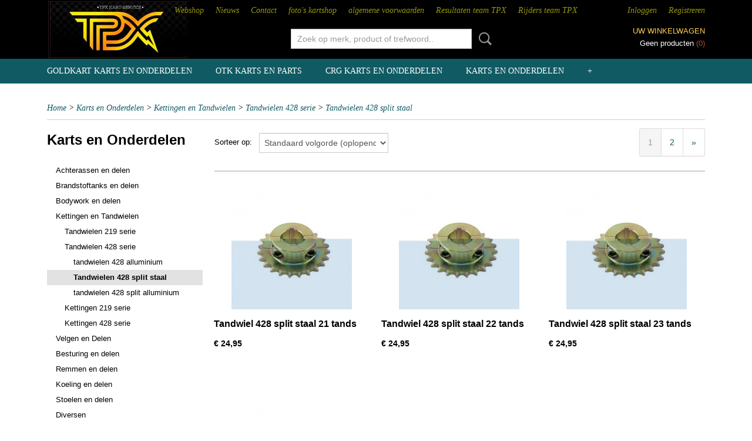

--- FILE ---
content_type: text/html; charset=UTF-8
request_url: https://www.tpxkartservice.nl/webshop/karts-en-onderdelen/kettingen-en-tandwielen/tandwielen-428-serie/tandwielen-428-split-staal/
body_size: 12444
content:
<!DOCTYPE html>
<html lang="nl" prefix="og: http://ogp.me/ns#">
<head>
  <script src="/core/javascript/polyfills/polyfills-transpiled.js" defer nomodule></script>
  <meta name="keywords" content=""/>
  <meta name="description" content=""/>
  <meta name="language" content="nl"/>
  <meta name="charset" content="UTF-8"/>
  <meta name="author" content="tpxkartservice.nl"/>
  <meta name="generator" content="IZICMS2.0"/>
  <link href="/service/xml/News/atom.xml" rel="alternate" title="Alle berichten"/>
  <link href="/data/cache/compressedIncludes/compressedIncludes_2363346353_5e5ae0995a46b9f523b62e8e6fad194c.css" rel="stylesheet" media="all"/>
  <script src="/core/javascript/mootools/mootools-core-1.6.0-transpiled.js?r=3788&amp;fp=416ca23a"></script>
  <script src="/core/javascript/mootools/mootools-more-1.6.0-transpiled.js?r=3788&amp;fp=416ca23a"></script>
  <script src="/core/javascript/lib/helper/LocaleGlobal-minified.js?r=3788&amp;fp=416ca23a" type="module"></script>
  <script src="/core/javascript/lib/helper/LocaleGlobal-transpiled.js?r=3788&amp;fp=416ca23a" defer nomodule></script>
  <script src="/modules/Shop/templates/bootstrap/js/pixeldensity-transpiled.js?r=3788&amp;fp=416ca23a"></script>
  <script src="/modules/Shop/templates/bootstrap/js/cerabox/cerabox-transpiled.js?r=3788&amp;fp=416ca23a"></script>
  <script src="/modules/Shop/templates/bootstrap/js/modal.js?r=3788&amp;fp=08a97038"></script>
  <script src="/modules/Shop/templates/bootstrap/js/product_attributes-transpiled.js?r=3788&amp;fp=416ca23a"></script>
  <script src="/templates/responsive-1/js/product-behaviour-transpiled.js?r=3788&amp;fp=416ca23a"></script>
  <script src="/templates/responsive-1/js/touch-mootools-transpiled.js?r=3788&amp;fp=416ca23a"></script>
  <script src="/templates/responsive-1/js/category-menu-transpiled.js?r=3788&amp;fp=416ca23a"></script>
  <script src="/templates/responsive-1/js/columnizer-transpiled.js?r=3788&amp;fp=416ca23a"></script>
  <script src="/templates/responsive-1/js/responsive-transpiled.js?r=3788&amp;fp=416ca23a"></script>
  <script src="/templates/responsive-1/js/designListener-transpiled.js?r=3788&amp;fp=416ca23a"></script>
  <script>/*<![CDATA[*/
    document.addEventListener('DOMContentLoaded',function(){
      var evt = document.createEvent('CustomEvent');evt.initCustomEvent( 'designchange', false, false, {"carousel_slide_duration":"5000ms","carousel_slide1_enabled":"1","carousel_slide1_animation":"fade","carousel_slide1_button_text":"MEER INFORMATIE","carousel_slide1_button_href":"\/","carousel_slide2_enabled":"1","carousel_slide2_animation":"slide-up","carousel_slide2_button_text":"BEKIJK HET AANBOD","carousel_slide2_button_href":"\/","carousel_slide3_enabled":"-1","carousel_slide3_animation":"slide-left","carousel_slide3_button_text":"","carousel_slide3_button_href":"\/","carousel_slide3_slogan":"VOORBEELDSLIDE 3","carousel_slide4_enabled":"-1","carousel_slide4_animation":"slide-down","carousel_slide4_button_text":"","carousel_slide4_button_href":"\/","carousel_slide4_slogan":"VOORBEELDSLIDE 4","carousel_slide5_enabled":"-1","carousel_slide5_animation":"slide-right","carousel_slide5_button_text":"","carousel_slide5_button_href":"\/","carousel_slide5_slogan":"VOORBEELDSLIDE 5","carousel_slide1_full_image_link":"","carousel_slide1_slogan":"","carousel_slide2_full_image_link":"","carousel_slide2_slogan":"","carousel_slide3_full_image_link":"","carousel_slide4_full_image_link":"","carousel_slide5_full_image_link":""} );document.dispatchEvent(evt);
      Locale.define('nl-NL','Core',{"cancel":"Annuleren","close":"Sluiten"});
      Locale.define('nl-NL','Shop',{"loading":"Een moment geduld alstublieft..","error":"Er is helaas een fout opgetreden.","added":"Toegevoegd","product_added_short":"&#x2713; Toegevoegd aan winkelwagen:","product_not_added":"Het product kon niet worden toegevoegd.","variation_not_given_short":"Kies de gewenste uitvoering:","attribute_dimension_error":"Het veld '%s' bevat een ongeldige waarde."});
      Locale.use('nl-NL');
  });
  /*]]>*/</script>
  <title>Tandwielen 428 split staal - TPX Kartservice</title>
  <meta name="viewport" content="width=device-width, initial-scale=1.0, user-scalable=0, minimum-scale=1.0, maximum-scale=1.0"/>
</head>
<body itemscope itemtype="http://schema.org/WebPage">
<div id="top">
  <div id="topMenu" class="container">
    <div id="logo" onclick="document.location.href='/';"></div>
          <ul class="topMenu">
                  <li><a href="/webshop/">Webshop</a></li>
                  <li><a href="/nieuws.html">Nieuws</a></li>
                  <li><a href="/contact.html">Contact</a></li>
                  <li><a href="/fotos-kartshop.html">foto's kartshop</a></li>
                  <li><a href="/algemene-voorwaarden.html">algemene voorwaarden</a></li>
                  <li><a href="/palmares-raceteam.html">Resultaten team TPX</a></li>
                  <li><a href="/rijders-team-tpx-kartservice.html">Rijders team TPX</a></li>
        
      </ul>
      
<div id="basket" class="show_profile">
      <ul>
              <li><a href="/profiel/inloggen.html" rel="nofollow">Inloggen</a></li>
        <li><a href="/profiel/registreren.html">Registreren</a></li>
                </ul>
      <div class="cart">
    <label><a href="/webshop/basket.html" class="basketLink">Uw winkelwagen</a></label>
    <span class="basketPrice">Geen producten <span class="basketAmount">(0)</span></span>
  </div>
</div>
<script type="text/javascript" src="//translate.google.com/translate_a/element.js?cb=googleTranslateElementInit"></script>
<script type="text/javascript">
function googleTranslateElementInit() {
  new google.translate.TranslateElement({
      pageLanguage: 'nl',
      //includedLanguages: 'nl,en,fr,de',
      includedLanguages : '',
      layout: google.translate.TranslateElement.InlineLayout.SIMPLE,
  }, 'google_translate_element');
}
</script>
      </div>
      
    <form action="/zoeken.html" method="get" class="search">
      <input class="query" placeholder="Zoek op merk, product of trefwoord.." type="text" name="q" value="" />
      <button type="submit" class="btn">Zoeken</button>
    </form>
  </div>
  
<div id="menu">
  <div class="container">
    
    <ul class="pull-right">
                                                                                                                  
    </ul>
  
      <ul class="categories">
                          <li class="">
          <a class="dropdown-toggle" href="/webshop/goldkart-karts-en-onderdelen/">Goldkart karts en onderdelen <b class="caret"></b></a>
            <div class="dropdown">
              <a class="dropdown-heading" href="/webshop/goldkart-karts-en-onderdelen/">Goldkart karts en onderdelen</a>
              <ul>
                                              <li ><a href="/webshop/goldkart-karts-en-onderdelen/goldkart-karts-en-frames/" title="Goldkart karts en frames">Goldkart karts en frames</a></li>
                                              <li ><a href="/webshop/goldkart-karts-en-onderdelen/bodywork-en-steunen/" title="Bodywork en steunen">Bodywork en steunen</a></li>
                                              <li ><a href="/webshop/goldkart-karts-en-onderdelen/stuursysteem-en-delen/" title="Stuursysteem en delen">Stuursysteem en delen</a></li>
                                              <li ><a href="/webshop/goldkart-karts-en-onderdelen/achterassen-en-delen/" title="Achterassen en delen">Achterassen en delen</a></li>
                                              <li ><a href="/webshop/goldkart-karts-en-onderdelen/remmen-en-delen/" title="Remmen en delen">Remmen en delen</a></li>
                                              <li ><a href="/webshop/goldkart-karts-en-onderdelen/pedalen-en-toebehoren/" title="Pedalen en toebehoren">Pedalen en toebehoren</a></li>
                                              <li ><a href="/webshop/goldkart-karts-en-onderdelen/velgen-en-delen/" title="Velgen en delen">Velgen en delen</a></li>
                                              <li ><a href="/webshop/goldkart-karts-en-onderdelen/uitlaatsteunen-en-delen/" title="Uitlaatsteunen en delen">Uitlaatsteunen en delen</a></li>
                                              <li ><a href="/webshop/goldkart-karts-en-onderdelen/bodemplaat-en-delen/" title="Bodemplaat en delen">Bodemplaat en delen</a></li>
                                              <li ><a href="/webshop/goldkart-karts-en-onderdelen/brandstoftank-en-delen/" title="Brandstoftank en delen">Brandstoftank en delen</a></li>
                                              <li ><a href="/webshop/goldkart-karts-en-onderdelen/kettingbeschermers-en-remschijfbeschermers/" title="kettingbeschermers en remschijfbeschermers">kettingbeschermers en remschijfbeschermers</a></li>
              
              </ul>
            </div>
          </li>
                              <li class="">
          <a class="dropdown-toggle" href="/webshop/otk-karts-en-parts/">OTK Karts en parts <b class="caret"></b></a>
            <div class="dropdown">
              <a class="dropdown-heading" href="/webshop/otk-karts-en-parts/">OTK Karts en parts</a>
              <ul>
                                              <li ><a href="/webshop/otk-karts-en-parts/otk-chassis-en-delen/" title="OTK chassis en delen">OTK chassis en delen</a></li>
                                              <li ><a href="/webshop/otk-karts-en-parts/otk-achteras-en-delen/" title="OTK Achteras en delen">OTK Achteras en delen</a></li>
                                              <li ><a href="/webshop/otk-karts-en-parts/otk-remsysteem-en-delen/" title="OTK remsysteem en delen">OTK remsysteem en delen</a></li>
                                              <li ><a href="/webshop/otk-karts-en-parts/otk-bodywork-en-delen/" title="OTK bodywork en delen">OTK bodywork en delen</a></li>
                                              <li ><a href="/webshop/otk-karts-en-parts/otk-stuursysteem/" title="OTK Stuursysteem">OTK Stuursysteem</a></li>
                                              <li ><a href="/webshop/otk-karts-en-parts/otk-uitlaat-onderdelen/" title="OTK uitlaat onderdelen">OTK uitlaat onderdelen</a></li>
                                              <li ><a href="/webshop/otk-karts-en-parts/otk-brandstofgedeelte/" title="OTK Brandstofgedeelte">OTK Brandstofgedeelte</a></li>
                                              <li ><a href="/webshop/otk-karts-en-parts/otk-velgen-en-onderdelen/" title="OTK velgen en onderdelen">OTK velgen en onderdelen</a></li>
                                              <li ><a href="/webshop/otk-karts-en-parts/otk-kettingbeschermers-en-delen/" title="OTK kettingbeschermers en delen">OTK kettingbeschermers en delen</a></li>
                                              <li ><a href="/webshop/otk-karts-en-parts/otk-stabilisators-en-delen/" title="OTK stabilisators en delen">OTK stabilisators en delen</a></li>
              
              </ul>
            </div>
          </li>
                              <li class="">
          <a class="dropdown-toggle" href="/webshop/crg-karts-en-onderdelen/">CRG karts en onderdelen <b class="caret"></b></a>
            <div class="dropdown">
              <a class="dropdown-heading" href="/webshop/crg-karts-en-onderdelen/">CRG karts en onderdelen</a>
              <ul>
                                              <li ><a href="/webshop/crg-karts-en-onderdelen/crg-remsysteem-en-delen/" title="CRG remsysteem en delen">CRG remsysteem en delen</a></li>
                                              <li ><a href="/webshop/crg-karts-en-onderdelen/crg-achterassen-en-delen/" title="CRG Achterassen en delen">CRG Achterassen en delen</a></li>
                                              <li ><a href="/webshop/crg-karts-en-onderdelen/crg-besturing-en-delen/" title="CRG Besturing en delen">CRG Besturing en delen</a></li>
              
              </ul>
            </div>
          </li>
                              <li class="">
          <a class="dropdown-toggle" href="/webshop/karts-en-onderdelen/">Karts en Onderdelen <b class="caret"></b></a>
            <div class="dropdown">
              <a class="dropdown-heading" href="/webshop/karts-en-onderdelen/">Karts en Onderdelen</a>
              <ul>
                                              <li ><a href="/webshop/karts-en-onderdelen/achterassen-en-delen/" title="Achterassen en delen">Achterassen en delen</a></li>
                                              <li ><a href="/webshop/karts-en-onderdelen/brandstoftanks-en-delen/" title="Brandstoftanks en delen">Brandstoftanks en delen</a></li>
                                              <li ><a href="/webshop/karts-en-onderdelen/bodywork-en-delen/" title="Bodywork en delen">Bodywork en delen</a></li>
                                              <li class="active"><a href="/webshop/karts-en-onderdelen/kettingen-en-tandwielen/" title="Kettingen en Tandwielen">Kettingen en Tandwielen</a></li>
                                              <li ><a href="/webshop/karts-en-onderdelen/velgen-en-delen/" title="Velgen en Delen">Velgen en Delen</a></li>
                                              <li ><a href="/webshop/karts-en-onderdelen/besturing-en-delen/" title="Besturing en delen">Besturing en delen</a></li>
                                              <li ><a href="/webshop/karts-en-onderdelen/remmen-en-delen/" title="Remmen en delen">Remmen en delen</a></li>
                                              <li ><a href="/webshop/karts-en-onderdelen/koeling-en-delen/" title="Koeling en delen">Koeling en delen</a></li>
                                              <li ><a href="/webshop/karts-en-onderdelen/stoelen-en-delen/" title="Stoelen en delen">Stoelen en delen</a></li>
                                              <li ><a href="/webshop/karts-en-onderdelen/diversen/" title="Diversen">Diversen</a></li>
              
              </ul>
            </div>
          </li>
                              <li class="">
          <a class="dropdown-toggle" href="/webshop/motoren-en-delen/">Motoren en delen <b class="caret"></b></a>
            <div class="dropdown">
              <a class="dropdown-heading" href="/webshop/motoren-en-delen/">Motoren en delen</a>
              <ul>
                                              <li ><a href="/webshop/motoren-en-delen/rotax-max-onderdelen/" title="Rotax Max onderdelen">Rotax Max onderdelen</a></li>
                                              <li ><a href="/webshop/motoren-en-delen/iameparilla-motoronderdelen/" title="Iame/parilla motoronderdelen">Iame/parilla motoronderdelen</a></li>
                                              <li ><a href="/webshop/motoren-en-delen/tm-motoronderdelen/" title="TM motoronderdelen">TM motoronderdelen</a></li>
                                              <li ><a href="/webshop/motoren-en-delen/rk1-motoronderdelen/" title="RK1 motoronderdelen">RK1 motoronderdelen</a></li>
                                              <li ><a href="/webshop/motoren-en-delen/honda-motoronderdelen/" title="Honda motoronderdelen">Honda motoronderdelen</a></li>
                                              <li ><a href="/webshop/motoren-en-delen/koppelingen/" title="Koppelingen">Koppelingen</a></li>
                                              <li ><a href="/webshop/motoren-en-delen/voortandwielen/" title="Voortandwielen">Voortandwielen</a></li>
                                              <li ><a href="/webshop/motoren-en-delen/ontsteking/" title="Ontsteking">Ontsteking</a></li>
                                              <li ><a href="/webshop/motoren-en-delen/bougies/" title="Bougies">Bougies</a></li>
                                              <li ><a href="/webshop/motoren-en-delen/accus/" title="Accu´s">Accu´s</a></li>
                                              <li ><a href="/webshop/motoren-en-delen/luchtfilters/" title="Luchtfilters">Luchtfilters</a></li>
                                              <li ><a href="/webshop/motoren-en-delen/uitlaten-en-onderdelen/" title="uitlaten en onderdelen">uitlaten en onderdelen</a></li>
                                              <li ><a href="/webshop/motoren-en-delen/diverse-motordelen/" title="Diverse motordelen">Diverse motordelen</a></li>
              
              </ul>
            </div>
          </li>
                              <li class="">
          <a class="dropdown-toggle" href="/webshop/carburateurs-en-delen/">Carburateurs en delen <b class="caret"></b></a>
            <div class="dropdown">
              <a class="dropdown-heading" href="/webshop/carburateurs-en-delen/">Carburateurs en delen</a>
              <ul>
                                              <li ><a href="/webshop/carburateurs-en-delen/dell-orto-carburateurs-en-delen/" title="Dell orto carburateurs en delen">Dell orto carburateurs en delen</a></li>
                                              <li ><a href="/webshop/carburateurs-en-delen/tillotson-carburateurs/" title="Tillotson carburateurs">Tillotson carburateurs</a></li>
                                              <li ><a href="/webshop/carburateurs-en-delen/bolex-carburateurs/" title="Bolex carburateurs">Bolex carburateurs</a></li>
                                              <li ><a href="/webshop/carburateurs-en-delen/ibea-carburateurs-en-delen/" title="Ibea carburateurs en delen">Ibea carburateurs en delen</a></li>
                                              <li ><a href="/webshop/carburateurs-en-delen/tryton-carburateurs-en-delen/" title="Tryton carburateurs en delen">Tryton carburateurs en delen</a></li>
              
              </ul>
            </div>
          </li>
                              <li class="">
          <a class="dropdown-toggle" href="/webshop/smeermiddelen/">Smeermiddelen <b class="caret"></b></a>
            <div class="dropdown">
              <a class="dropdown-heading" href="/webshop/smeermiddelen/">Smeermiddelen</a>
              <ul>
                                              <li ><a href="/webshop/smeermiddelen/2-takt-olie/" title="2-takt olie">2-takt olie</a></li>
                                              <li ><a href="/webshop/smeermiddelen/4-takt-olie/" title="4-takt olie">4-takt olie</a></li>
                                              <li ><a href="/webshop/smeermiddelen/versnellingsbakolie/" title="Versnellingsbakolie">Versnellingsbakolie</a></li>
                                              <li ><a href="/webshop/smeermiddelen/kettingspray/" title="Kettingspray">Kettingspray</a></li>
                                              <li ><a href="/webshop/smeermiddelen/reinigings-en-smeermiddelen/" title="reinigings en smeermiddelen">reinigings en smeermiddelen</a></li>
                                              <li ><a href="/webshop/smeermiddelen/remolie/" title="Remolie">Remolie</a></li>
              
              </ul>
            </div>
          </li>
                              <li class="">
          <a class="dropdown-toggle" href="/webshop/banden/">Banden <b class="caret"></b></a>
            <div class="dropdown">
              <a class="dropdown-heading" href="/webshop/banden/">Banden</a>
              <ul>
                                              <li ><a href="/webshop/banden/vega-banden/" title="Vega Banden">Vega Banden</a></li>
                                              <li ><a href="/webshop/banden/mojo-banden/" title="Mojo banden">Mojo banden</a></li>
                                              <li ><a href="/webshop/banden/maxxis-banden/" title="Maxxis banden">Maxxis banden</a></li>
                                              <li ><a href="/webshop/banden/komet-banden/" title="Komet banden">Komet banden</a></li>
              
              </ul>
            </div>
          </li>
                              <li class="">
          <a class="dropdown-toggle" href="/webshop/laptimers/">Laptimers <b class="caret"></b></a>
            <div class="dropdown">
              <a class="dropdown-heading" href="/webshop/laptimers/">Laptimers</a>
              <ul>
                                              <li ><a href="/webshop/laptimers/alfano-laptimers/" title="Alfano Laptimers">Alfano Laptimers</a></li>
                                              <li ><a href="/webshop/laptimers/aim-laptimers-en-toebehoren/" title="AIM laptimers en toebehoren">AIM laptimers en toebehoren</a></li>
                                              <li ><a href="/webshop/laptimers/unipro-laptimers/" title="Unipro laptimers">Unipro laptimers</a></li>
                                              <li ><a href="/webshop/laptimers/stopwatches/" title="Stopwatches">Stopwatches</a></li>
                                              <li ><a href="/webshop/laptimers/diversen/" title="Diversen">Diversen</a></li>
              
              </ul>
            </div>
          </li>
                              <li class="">
          <a class="dropdown-toggle" href="/webshop/gereedschappen/">Gereedschappen <b class="caret"></b></a>
            <div class="dropdown">
              <a class="dropdown-heading" href="/webshop/gereedschappen/">Gereedschappen</a>
              <ul>
                                              <li ><a href="/webshop/gereedschappen/bandengereedschap/" title="Bandengereedschap">Bandengereedschap</a></li>
                                              <li ><a href="/webshop/gereedschappen/uitlijngereedschap/" title="Uitlijngereedschap">Uitlijngereedschap</a></li>
                                              <li ><a href="/webshop/gereedschappen/stoel-gereedschap/" title="Stoel gereedschap">Stoel gereedschap</a></li>
                                              <li ><a href="/webshop/gereedschappen/motorgereedschap/" title="Motorgereedschap">Motorgereedschap</a></li>
                                              <li ><a href="/webshop/gereedschappen/carburateurgereedschap/" title="carburateurgereedschap">carburateurgereedschap</a></li>
                                              <li ><a href="/webshop/gereedschappen/acculaders/" title="Acculaders">Acculaders</a></li>
                                              <li ><a href="/webshop/gereedschappen/remgereedschap/" title="remgereedschap">remgereedschap</a></li>
                                              <li ><a href="/webshop/gereedschappen/brandstofgereedschap/" title="brandstofgereedschap">brandstofgereedschap</a></li>
                                              <li ><a href="/webshop/gereedschappen/ketting-en-tandwiel-gereedschap/" title="Ketting en tandwiel gereedschap">Ketting en tandwiel gereedschap</a></li>
                                              <li ><a href="/webshop/gereedschappen/kartbokken/" title="Kartbokken">Kartbokken</a></li>
                                              <li ><a href="/webshop/gereedschappen/diversen/" title="diversen">diversen</a></li>
              
              </ul>
            </div>
          </li>
                              <li class="">
          <a class="dropdown-toggle" href="/webshop/kleinmateriaal/">Kleinmateriaal <b class="caret"></b></a>
            <div class="dropdown">
              <a class="dropdown-heading" href="/webshop/kleinmateriaal/">Kleinmateriaal</a>
              <ul>
                                              <li ><a href="/webshop/kleinmateriaal/bouten/" title="Bouten">Bouten</a></li>
                                              <li ><a href="/webshop/kleinmateriaal/moeren/" title="Moeren">Moeren</a></li>
                                              <li ><a href="/webshop/kleinmateriaal/ringen/" title="ringen">ringen</a></li>
                                              <li ><a href="/webshop/kleinmateriaal/silentblock/" title="Silentblock">Silentblock</a></li>
                                              <li ><a href="/webshop/kleinmateriaal/slangklemmen/" title="Slangklemmen">Slangklemmen</a></li>
                                              <li ><a href="/webshop/kleinmateriaal/tyraps/" title="Tyraps">Tyraps</a></li>
              
              </ul>
            </div>
          </li>
                              <li class="">
          <a class="dropdown-toggle" href="/webshop/kleding-en-schoenen/">Kleding en schoenen <b class="caret"></b></a>
            <div class="dropdown">
              <a class="dropdown-heading" href="/webshop/kleding-en-schoenen/">Kleding en schoenen</a>
              <ul>
                                              <li ><a href="/webshop/kleding-en-schoenen/speed-kleding/" title="Speed kleding">Speed kleding</a></li>
                                              <li ><a href="/webshop/kleding-en-schoenen/sparco-kleding/" title="Sparco Kleding">Sparco Kleding</a></li>
                                              <li ><a href="/webshop/kleding-en-schoenen/alpinestars-kleding/" title="Alpinestars kleding">Alpinestars kleding</a></li>
                                              <li ><a href="/webshop/kleding-en-schoenen/omp-racewear/" title="OMP racewear">OMP racewear</a></li>
                                              <li ><a href="/webshop/kleding-en-schoenen/arai-helmen-en-toebehoren/" title="Arai helmen en toebehoren">Arai helmen en toebehoren</a></li>
                                              <li ><a href="/webshop/kleding-en-schoenen/divers/" title="Divers">Divers</a></li>
                                              <li ><a href="/webshop/kleding-en-schoenen/bengio-ribprotectors/" title="Bengio Ribprotectors">Bengio Ribprotectors</a></li>
              
              </ul>
            </div>
          </li>
                              <li class="">
          <a class="dropdown-toggle" href="/webshop/werkzaamheden/">Werkzaamheden <b class="caret"></b></a>
            <div class="dropdown">
              <a class="dropdown-heading" href="/webshop/werkzaamheden/">Werkzaamheden</a>
              <ul>
                                              <li ><a href="/webshop/werkzaamheden/carburateur-werkzaamheden/" title="Carburateur werkzaamheden">Carburateur werkzaamheden</a></li>
                                              <li ><a href="/webshop/werkzaamheden/kart-werkzaamheden/" title="Kart werkzaamheden">Kart werkzaamheden</a></li>
                                              <li ><a href="/webshop/werkzaamheden/motor-werkzaamheden/" title="Motor werkzaamheden">Motor werkzaamheden</a></li>
              
              </ul>
            </div>
          </li>
              
          </ul>
      </div>
</div>
<div class="visible-phone mobileHeader">
  <a href="#" class="openMobileMenu"></a>
  <form action="/zoeken.html" method="get" class="search">
    <input class="query" type="text" name="q" value="" />
    <button type="submit" class="btn">Zoeken</button>
  </form>
</div>
<script type="text/javascript">
  // Make the update menu function global
  var updateMenu = {};
  var category_menu;
  window.addEvent( 'domready', function ()
  {
    var elements = $$('.dropdown-toggle');
    var closeTimeout;
    var opt = {
      translations:{
        TEMPLATE_OTHER_CATEGORIES:'Overige categorie&euml;n',
        TEMPLATE_MENU_OVERFLOW_LABEL: '+'
      }
    }
    // Emulate hover in JS so we can control the hover behaviour on mobile browsers
    var ios10fix = false; // IOS10 has a bug where it triggers an extra click event on the location of the finger (even when mouseup is stopped) in the menu when it has less than 8 items...
    $('menu').getElements( 'a' ).each( function ( el ) {
      el.addEvent( 'mouseenter', function () { this.addClass('hover'); } );
      el.addEvent( 'mouseleave', function () { this.removeClass('hover'); } );
      el.addEvent( 'click', function ( e ) { if ( ios10fix ) e.stop(); } );
    } );
    // Global function to add drop-down behaviour to newly added menu items
    updateMenu = function () {
      var newElements = $$('.dropdown-toggle');
      newElements.each( function ( el ) {
        if ( -1 === elements.indexOf( el ) ) {
          el.addEvent( 'mouseenter', function () { el.addClass('hover'); } );
          el.addEvent( 'mouseleave', function () { el.removeClass('hover'); } );
          addMenuBehaviour( el );
        }
      } );
      // Add new elements to local list
      elements = newElements;
    }
    var addMenuBehaviour = function ( el ) {
      // Handle opening the menu
      el.addEvent( 'mouseover', openMenu );
      // Handle delayed menu close after mouse leave
      el.getParent('li').addEvent('mouseleave', function () {
        // Don't close when hovering a submenu-enabled item in the '+' menu
        if ( el.getParent( '.__all_categories' ) && el.getParent( '.dropdown' ) ) return;
        // Ignore mouseleave events when in mobile mode (needed for windows phone)
        if ( document.body.hasClass( 'mobile' ) ) return;
        closeTimeout = setTimeout( closeAll, 300 );
      } );
      el.getParent('li').addEvent('mouseenter', function () {
        clearTimeout( closeTimeout );
      } );
      // Also open menu on tap
      el.addEvent( 'tap', function ( e ) {
        if ( e.type == 'touchend' ) {
          openMenu.call(el, e);
          ios10fix = true;
          setTimeout( function () { ios10fix = false; }, 500 );
        }
      } );
    }
    var closeAll = function () {
      elements.getParent().removeClass('open');
      clearTimeout( closeTimeout );
    }
    var openMenu = function (e) {
      // Ignore mouseover events when in mobile mode
      if ( e.type == 'mouseover' && document.body.hasClass( 'mobile' ) ) return;
      if ( this.getParent( '.__all_categories' ) && this.getParent( '.dropdown' ) ) {
        if ( e.type == "touchend" ) document.location.href = this.get('href'); // Feign a click for touch actions (emulated click is blocked)
        return true;
      }
      // Already open.. Close when in mobile mode
      if ( this.getParent( 'li.open' ) ) {
        if ( e.type == "touchend" ) {
          closeAll();
        }
        return;
      }
      // Close all menu's
      elements.getParent().removeClass('open');
      // Prevent unexpected closing
      clearTimeout( closeTimeout );
      // Skip if disabled
      if ( this.hasClass('disabled') || this.match(':disabled') ) return;
      var dropdownMenu = this.getParent().getElement( '.dropdown' );
      if ( !dropdownMenu || !dropdownMenu.getElement('li') ) return; // Skip if empty
      dropdownMenu.setStyle( 'visibility', 'hidden' );
      this.getParent().addClass('open'); // open up selected
      var paddingTop = dropdownMenu.getStyle( 'padding-top' ).toInt();
      var dropdownMenuHeight = dropdownMenu.getSize().y - paddingTop - dropdownMenu.getStyle( 'padding-bottom' ).toInt();
      dropdownMenu.setStyles( {height:0,visibility:'visible', paddingTop: paddingTop + 10} );
      dropdownMenu.set( 'morph', {duration: 300, transition: 'sine:out', onComplete:function () { dropdownMenu.setStyle( 'height', 'auto' ); } } );
      dropdownMenu.morph( {height:dropdownMenuHeight, paddingTop: paddingTop} );
    };
    // Add behaviour to all drop-down items
    elements.each( addMenuBehaviour );
    // Init category menu
    category_menu = new CategoryMenu( opt );
  } );
</script>
  
  <div id="breadcrumbs" class="container">
    <div class="border-bottom">
      <a href="/" title="Home">Home</a> &gt; <a href="/webshop/karts-en-onderdelen/" title="Karts en Onderdelen">Karts en Onderdelen</a> &gt; <a href="/webshop/karts-en-onderdelen/kettingen-en-tandwielen/" title="Kettingen en Tandwielen">Kettingen en Tandwielen</a> &gt; <a href="/webshop/karts-en-onderdelen/kettingen-en-tandwielen/tandwielen-428-serie/" title="Tandwielen 428 serie">Tandwielen 428 serie</a> &gt; <a href="/webshop/karts-en-onderdelen/kettingen-en-tandwielen/tandwielen-428-serie/tandwielen-428-split-staal/" title="Tandwielen 428 split staal">Tandwielen 428 split staal</a>
    </div>
  </div>
<div class="container" id="site">
  <div class="row">
          <div class="span3">
        
    
<div class="categoryMenu">
  <h2>Karts en Onderdelen</h2>
  <ul>
            <li >
      <a href="/webshop/karts-en-onderdelen/achterassen-en-delen/" title="Achterassen en delen">Achterassen en delen</a>
    
                        <ul style="display: none;">
      
                      <li >
                  <a href="/webshop/karts-en-onderdelen/achterassen-en-delen/25mm-achterassen-en-delen/" title="25MM achterassen en delen">25MM achterassen en delen</a>
          <ul style="display: none;">
            <li >
      <a href="/webshop/karts-en-onderdelen/achterassen-en-delen/25mm-achterassen-en-delen/25mm-achterassen/" title="25MM achterassen">25MM achterassen</a>
    
    
        </li>
                <li >
      <a href="/webshop/karts-en-onderdelen/achterassen-en-delen/25mm-achterassen-en-delen/25mm-tandwielhouders/" title="25MM tandwielhouders">25MM tandwielhouders</a>
    
    
        </li>
                <li >
      <a href="/webshop/karts-en-onderdelen/achterassen-en-delen/25mm-achterassen-en-delen/25mm-remschijfhouders/" title="25MM remschijfhouders">25MM remschijfhouders</a>
    
    
        </li>
                <li >
      <a href="/webshop/karts-en-onderdelen/achterassen-en-delen/25mm-achterassen-en-delen/25mm-achterwielklossen/" title="25MM achterwielklossen">25MM achterwielklossen</a>
    
    
        </li>
                <li >
      <a href="/webshop/karts-en-onderdelen/achterassen-en-delen/25mm-achterassen-en-delen/25mm-achteraslagers-en-lagerhouders/" title="25MM Achteraslagers en lagerhouders">25MM Achteraslagers en lagerhouders</a>
    
    
        </li>
      
</ul>
                </li>
                      <li >
                  <a href="/webshop/karts-en-onderdelen/achterassen-en-delen/30mm-achterassen-en-delen/" title="30MM achterassen en delen">30MM achterassen en delen</a>
          <ul style="display: none;">
            <li >
      <a href="/webshop/karts-en-onderdelen/achterassen-en-delen/30mm-achterassen-en-delen/30mm-achterassen/" title="30MM achterassen">30MM achterassen</a>
    
    
        </li>
                <li >
      <a href="/webshop/karts-en-onderdelen/achterassen-en-delen/30mm-achterassen-en-delen/30mm-tandwielhouders/" title="30MM tandwielhouders">30MM tandwielhouders</a>
    
    
        </li>
                <li >
      <a href="/webshop/karts-en-onderdelen/achterassen-en-delen/30mm-achterassen-en-delen/30mm-remschijfhouders/" title="30MM remschijfhouders">30MM remschijfhouders</a>
    
    
        </li>
                <li >
      <a href="/webshop/karts-en-onderdelen/achterassen-en-delen/30mm-achterassen-en-delen/30mm-achterwielklossen/" title="30MM achterwielklossen">30MM achterwielklossen</a>
    
    
        </li>
                <li >
      <a href="/webshop/karts-en-onderdelen/achterassen-en-delen/30mm-achterassen-en-delen/30mm-achteraslagers-en-lagerhouders/" title="30mm achteraslagers en lagerhouders">30mm achteraslagers en lagerhouders</a>
    
    
        </li>
      
</ul>
                </li>
                      <li >
                  <a href="/webshop/karts-en-onderdelen/achterassen-en-delen/40mm-achterassen-en-delen/" title="40MM achterassen en delen">40MM achterassen en delen</a>
          <ul style="display: none;">
            <li >
      <a href="/webshop/karts-en-onderdelen/achterassen-en-delen/40mm-achterassen-en-delen/40mm-achterassen/" title="40MM achterassen">40MM achterassen</a>
    
    
        </li>
                <li >
      <a href="/webshop/karts-en-onderdelen/achterassen-en-delen/40mm-achterassen-en-delen/40mm-tandwielhouders/" title="40MM tandwielhouders">40MM tandwielhouders</a>
    
    
        </li>
                <li >
      <a href="/webshop/karts-en-onderdelen/achterassen-en-delen/40mm-achterassen-en-delen/40mm-remschijfhouders/" title="40MM remschijfhouders">40MM remschijfhouders</a>
    
    
        </li>
                <li >
      <a href="/webshop/karts-en-onderdelen/achterassen-en-delen/40mm-achterassen-en-delen/40mm-achterwielklossen/" title="40MM achterwielklossen">40MM achterwielklossen</a>
    
    
        </li>
                <li >
      <a href="/webshop/karts-en-onderdelen/achterassen-en-delen/40mm-achterassen-en-delen/40mm-achteraslagers-en-lagerhouders/" title="40MM achteraslagers en lagerhouders">40MM achteraslagers en lagerhouders</a>
    
    
        </li>
      
</ul>
                </li>
                      <li >
                  <a href="/webshop/karts-en-onderdelen/achterassen-en-delen/50mm-achterassen-en-delen/" title="50MM achterassen en delen">50MM achterassen en delen</a>
          <ul style="display: none;">
            <li >
      <a href="/webshop/karts-en-onderdelen/achterassen-en-delen/50mm-achterassen-en-delen/50mm-achterassen/" title="50MM achterassen">50MM achterassen</a>
    
    
        </li>
                <li >
      <a href="/webshop/karts-en-onderdelen/achterassen-en-delen/50mm-achterassen-en-delen/50mm-tandwielhouders/" title="50MM tandwielhouders">50MM tandwielhouders</a>
    
    
        </li>
                <li >
      <a href="/webshop/karts-en-onderdelen/achterassen-en-delen/50mm-achterassen-en-delen/50mm-remschijfhouders/" title="50MM remschijfhouders">50MM remschijfhouders</a>
    
    
        </li>
                <li >
      <a href="/webshop/karts-en-onderdelen/achterassen-en-delen/50mm-achterassen-en-delen/50mm-achterwielklossen/" title="50MM achterwielklossen">50MM achterwielklossen</a>
    
    
        </li>
                <li >
      <a href="/webshop/karts-en-onderdelen/achterassen-en-delen/50mm-achterassen-en-delen/50mm-achteraslagers-en-lagerhouders/" title="50MM achteraslagers en lagerhouders">50MM achteraslagers en lagerhouders</a>
    
    
        </li>
      
</ul>
                </li>
                      <li >
                  <a href="/webshop/karts-en-onderdelen/achterassen-en-delen/diversen/" title="Diversen">Diversen</a>
          <ul style="display: none;">
            <li >
      <a href="/webshop/karts-en-onderdelen/achterassen-en-delen/diversen/toebehoren-wielklos/" title="Toebehoren wielklos">Toebehoren wielklos</a>
    
    
        </li>
                <li >
      <a href="/webshop/karts-en-onderdelen/achterassen-en-delen/diversen/achterasspietjes/" title="Achterasspietjes">Achterasspietjes</a>
    
    
        </li>
                <li >
      <a href="/webshop/karts-en-onderdelen/achterassen-en-delen/diversen/achteraslagerboutjes/" title="Achteraslagerboutjes">Achteraslagerboutjes</a>
    
    
        </li>
      
</ul>
                </li>
      
            </ul>
          
        </li>
                <li >
      <a href="/webshop/karts-en-onderdelen/brandstoftanks-en-delen/" title="Brandstoftanks en delen">Brandstoftanks en delen</a>
    
                        <ul style="display: none;">
      
                      <li >
                  <a href="/webshop/karts-en-onderdelen/brandstoftanks-en-delen/brandstoftanken-en-onderdelen/" title="Brandstoftanken en onderdelen">Brandstoftanken en onderdelen</a>
                </li>
                      <li >
                  <a href="/webshop/karts-en-onderdelen/brandstoftanks-en-delen/brandstofslangfilters-en-diversen/" title="Brandstofslang,filters en diversen">Brandstofslang,filters en diversen</a>
                </li>
                      <li >
                  <a href="/webshop/karts-en-onderdelen/brandstoftanks-en-delen/brandstofpomp-en-delen/" title="Brandstofpomp en delen">Brandstofpomp en delen</a>
                </li>
      
            </ul>
          
        </li>
                <li >
      <a href="/webshop/karts-en-onderdelen/bodywork-en-delen/" title="Bodywork en delen">Bodywork en delen</a>
    
                        <ul style="display: none;">
      
                      <li >
                  <a href="/webshop/karts-en-onderdelen/bodywork-en-delen/kg-bodywork/" title="KG Bodywork">KG Bodywork</a>
          <ul style="display: none;">
            <li >
      <a href="/webshop/karts-en-onderdelen/bodywork-en-delen/kg-bodywork/kg-voorspoilers/" title="KG voorspoilers">KG voorspoilers</a>
    
    
        </li>
                <li >
      <a href="/webshop/karts-en-onderdelen/bodywork-en-delen/kg-bodywork/kg-voorbumpers/" title="KG voorbumpers">KG voorbumpers</a>
    
    
        </li>
                <li >
      <a href="/webshop/karts-en-onderdelen/bodywork-en-delen/kg-bodywork/kg-sidepods/" title="kg sidepods">kg sidepods</a>
    
    
        </li>
                <li >
      <a href="/webshop/karts-en-onderdelen/bodywork-en-delen/kg-bodywork/kg-achterbumpers/" title="KG achterbumpers">KG achterbumpers</a>
    
    
        </li>
      
</ul>
                </li>
                      <li >
                  <a href="/webshop/karts-en-onderdelen/bodywork-en-delen/xtr-bodywork/" title="XTR Bodywork">XTR Bodywork</a>
          <ul style="display: none;">
            <li >
      <a href="/webshop/karts-en-onderdelen/bodywork-en-delen/xtr-bodywork/kit-bodyworks/" title="Kit bodyworks">Kit bodyworks</a>
    
    
        </li>
                <li >
      <a href="/webshop/karts-en-onderdelen/bodywork-en-delen/xtr-bodywork/losse-plasticdelen-xtr/" title="Losse Plasticdelen XTR">Losse Plasticdelen XTR</a>
    
    
        </li>
                <li >
      <a href="/webshop/karts-en-onderdelen/bodywork-en-delen/xtr-bodywork/losse-steunen-en-kleinmateriaal-xtr/" title="Losse Steunen en Kleinmateriaal XTR">Losse Steunen en Kleinmateriaal XTR</a>
    
    
        </li>
      
</ul>
                </li>
                      <li >
                  <a href="/webshop/karts-en-onderdelen/bodywork-en-delen/na2crg-bodywork/" title="NA2/CRG bodywork">NA2/CRG bodywork</a>
                </li>
                      <li >
                  <a href="/webshop/karts-en-onderdelen/bodywork-en-delen/achterbumpers/" title="Achterbumpers">Achterbumpers</a>
          <ul style="display: none;">
            <li >
      <a href="/webshop/karts-en-onderdelen/bodywork-en-delen/achterbumpers/rr-achterbumpers/" title="RR achterbumpers">RR achterbumpers</a>
    
    
        </li>
                <li >
      <a href="/webshop/karts-en-onderdelen/bodywork-en-delen/achterbumpers/toebehoren/" title="toebehoren">toebehoren</a>
    
    
        </li>
      
</ul>
                </li>
      
            </ul>
          
        </li>
                <li >
      <a href="/webshop/karts-en-onderdelen/kettingen-en-tandwielen/" title="Kettingen en Tandwielen">Kettingen en Tandwielen</a>
    
                        <ul>
      
                      <li >
                  <a href="/webshop/karts-en-onderdelen/kettingen-en-tandwielen/tandwielen-219-serie/" title="Tandwielen 219 serie">Tandwielen 219 serie</a>
          <ul style="display: none;">
            <li >
      <a href="/webshop/karts-en-onderdelen/kettingen-en-tandwielen/tandwielen-219-serie/tandwielen-219-hq/" title="Tandwielen 219 HQ">Tandwielen 219 HQ</a>
    
    
        </li>
                <li >
      <a href="/webshop/karts-en-onderdelen/kettingen-en-tandwielen/tandwielen-219-serie/tandwielen-219-xtreme/" title="tandwielen 219 Xtreme">tandwielen 219 Xtreme</a>
    
    
        </li>
                <li >
      <a href="/webshop/karts-en-onderdelen/kettingen-en-tandwielen/tandwielen-219-serie/tandwielen-219-dural-alluminium/" title="tandwielen 219 Dural Alluminium">tandwielen 219 Dural Alluminium</a>
    
    
        </li>
      
</ul>
                </li>
                      <li >
                  <a href="/webshop/karts-en-onderdelen/kettingen-en-tandwielen/tandwielen-428-serie/" title="Tandwielen 428 serie">Tandwielen 428 serie</a>
          <ul>
            <li >
      <a href="/webshop/karts-en-onderdelen/kettingen-en-tandwielen/tandwielen-428-serie/tandwielen-428-alluminium/" title="tandwielen 428 alluminium">tandwielen 428 alluminium</a>
    
    
        </li>
                <li class="active">
      <a href="/webshop/karts-en-onderdelen/kettingen-en-tandwielen/tandwielen-428-serie/tandwielen-428-split-staal/" title="Tandwielen 428 split staal">Tandwielen 428 split staal</a>
    
    
        </li>
                <li >
      <a href="/webshop/karts-en-onderdelen/kettingen-en-tandwielen/tandwielen-428-serie/tandwielen-428-split-alluminium/" title="tandwielen 428 split alluminium">tandwielen 428 split alluminium</a>
    
    
        </li>
      
</ul>
                </li>
                      <li >
                  <a href="/webshop/karts-en-onderdelen/kettingen-en-tandwielen/kettingen-219-serie/" title="Kettingen 219 serie">Kettingen 219 serie</a>
          <ul style="display: none;">
            <li >
      <a href="/webshop/karts-en-onderdelen/kettingen-en-tandwielen/kettingen-219-serie/did-219-kettingen/" title="DID 219 Kettingen">DID 219 Kettingen</a>
    
    
        </li>
                <li >
      <a href="/webshop/karts-en-onderdelen/kettingen-en-tandwielen/kettingen-219-serie/rk-219-kettingen/" title="RK 219 Kettingen">RK 219 Kettingen</a>
    
    
        </li>
                <li >
      <a href="/webshop/karts-en-onderdelen/kettingen-en-tandwielen/kettingen-219-serie/wildkart-219-kettingen/" title="Wildkart 219 kettingen">Wildkart 219 kettingen</a>
    
    
        </li>
      
</ul>
                </li>
                      <li >
                  <a href="/webshop/karts-en-onderdelen/kettingen-en-tandwielen/kettingen-428-serie/" title="Kettingen 428 serie">Kettingen 428 serie</a>
          <ul style="display: none;">
            <li >
      <a href="/webshop/karts-en-onderdelen/kettingen-en-tandwielen/kettingen-428-serie/did-428-kettingen/" title="DID 428 kettingen">DID 428 kettingen</a>
    
    
        </li>
                <li >
      <a href="/webshop/karts-en-onderdelen/kettingen-en-tandwielen/kettingen-428-serie/regina-428-kettingen/" title="Regina 428 kettingen">Regina 428 kettingen</a>
    
    
        </li>
                <li >
      <a href="/webshop/karts-en-onderdelen/kettingen-en-tandwielen/kettingen-428-serie/wildkart-428-kettingen/" title="Wildkart 428 kettingen">Wildkart 428 kettingen</a>
    
    
        </li>
                <li >
      <a href="/webshop/karts-en-onderdelen/kettingen-en-tandwielen/kettingen-428-serie/428-kettingen-standaard/" title="428 kettingen standaard">428 kettingen standaard</a>
    
    
        </li>
      
</ul>
                </li>
      
            </ul>
          
        </li>
                <li >
      <a href="/webshop/karts-en-onderdelen/velgen-en-delen/" title="Velgen en Delen">Velgen en Delen</a>
    
                        <ul style="display: none;">
      
                      <li >
                  <a href="/webshop/karts-en-onderdelen/velgen-en-delen/amv-velgensets-en-velgen/" title="AMV Velgensets en velgen">AMV Velgensets en velgen</a>
          <ul style="display: none;">
            <li >
      <a href="/webshop/karts-en-onderdelen/velgen-en-delen/amv-velgensets-en-velgen/amv-oxitech-velgen/" title="AMV oxitech velgen">AMV oxitech velgen</a>
    
    
        </li>
                <li >
      <a href="/webshop/karts-en-onderdelen/velgen-en-delen/amv-velgensets-en-velgen/amv-tiger-velgen/" title="AMV tiger velgen">AMV tiger velgen</a>
    
    
        </li>
                <li >
      <a href="/webshop/karts-en-onderdelen/velgen-en-delen/amv-velgensets-en-velgen/amv-racing-velgen/" title="AMV racing velgen">AMV racing velgen</a>
    
    
        </li>
                <li >
      <a href="/webshop/karts-en-onderdelen/velgen-en-delen/amv-velgensets-en-velgen/amv-standaard-velgen/" title="AMV standaard velgen">AMV standaard velgen</a>
    
    
        </li>
      
</ul>
                </li>
                      <li >
                  <a href="/webshop/karts-en-onderdelen/velgen-en-delen/douglas-velgensets-en-velgen/" title="Douglas velgensets en velgen">Douglas velgensets en velgen</a>
          <ul style="display: none;">
            <li >
      <a href="/webshop/karts-en-onderdelen/velgen-en-delen/douglas-velgensets-en-velgen/douglas-aluminium/" title="Douglas aluminium">Douglas aluminium</a>
    
    
        </li>
                <li >
      <a href="/webshop/karts-en-onderdelen/velgen-en-delen/douglas-velgensets-en-velgen/douglas-m-serie-magnesium/" title="Douglas M serie Magnesium">Douglas M serie Magnesium</a>
    
    
        </li>
                <li >
      <a href="/webshop/karts-en-onderdelen/velgen-en-delen/douglas-velgensets-en-velgen/douglas-vlv-low-volume-magnesium/" title="Douglas VLV low volume Magnesium">Douglas VLV low volume Magnesium</a>
    
    
        </li>
                <li >
      <a href="/webshop/karts-en-onderdelen/velgen-en-delen/douglas-velgensets-en-velgen/douglas-se-serie-magnesium/" title="Douglas SE serie magnesium">Douglas SE serie magnesium</a>
    
    
        </li>
      
</ul>
                </li>
                      <li >
                  <a href="/webshop/karts-en-onderdelen/velgen-en-delen/diverse-velgensets-en-velgen/" title="DIverse velgensets en velgen">DIverse velgensets en velgen</a>
                </li>
                      <li >
                  <a href="/webshop/karts-en-onderdelen/velgen-en-delen/diversen-voor-velg/" title="Diversen voor velg">Diversen voor velg</a>
                </li>
      
            </ul>
          
        </li>
                <li >
      <a href="/webshop/karts-en-onderdelen/besturing-en-delen/" title="Besturing en delen">Besturing en delen</a>
    
                        <ul style="display: none;">
      
                      <li >
                  <a href="/webshop/karts-en-onderdelen/besturing-en-delen/sturen-en-supports/" title="Sturen en supports">Sturen en supports</a>
          <ul style="display: none;">
            <li >
      <a href="/webshop/karts-en-onderdelen/besturing-en-delen/sturen-en-supports/stuursupports/" title="Stuursupports">Stuursupports</a>
    
    
        </li>
                <li >
      <a href="/webshop/karts-en-onderdelen/besturing-en-delen/sturen-en-supports/sturen/" title="Sturen">Sturen</a>
    
    
        </li>
      
</ul>
                </li>
                      <li >
                  <a href="/webshop/karts-en-onderdelen/besturing-en-delen/stuurstangen-en-uniballs/" title="Stuurstangen en uniballs">Stuurstangen en uniballs</a>
          <ul style="display: none;">
            <li >
      <a href="/webshop/karts-en-onderdelen/besturing-en-delen/stuurstangen-en-uniballs/stuurstangen/" title="Stuurstangen">Stuurstangen</a>
    
    
        </li>
                <li >
      <a href="/webshop/karts-en-onderdelen/besturing-en-delen/stuurstangen-en-uniballs/uniballs/" title="Uniballs">Uniballs</a>
    
    
        </li>
                <li >
      <a href="/webshop/karts-en-onderdelen/besturing-en-delen/stuurstangen-en-uniballs/stuurstanghouders-en-delen/" title="Stuurstanghouders en delen">Stuurstanghouders en delen</a>
    
    
        </li>
      
</ul>
                </li>
                      <li >
                  <a href="/webshop/karts-en-onderdelen/besturing-en-delen/spoorstangen-en-kogels/" title="Spoorstangen en kogels">Spoorstangen en kogels</a>
          <ul style="display: none;">
            <li >
      <a href="/webshop/karts-en-onderdelen/besturing-en-delen/spoorstangen-en-kogels/spoorstangen/" title="Spoorstangen">Spoorstangen</a>
    
    
        </li>
                <li >
      <a href="/webshop/karts-en-onderdelen/besturing-en-delen/spoorstangen-en-kogels/spoorstangkogels-en-diversen/" title="Spoorstangkogels en diversen">Spoorstangkogels en diversen</a>
    
    
        </li>
      
</ul>
                </li>
                      <li >
                  <a href="/webshop/karts-en-onderdelen/besturing-en-delen/fusees-en-delen/" title="Fusee´s en delen">Fusee´s en delen</a>
          <ul style="display: none;">
            <li >
      <a href="/webshop/karts-en-onderdelen/besturing-en-delen/fusees-en-delen/fusees-en-delen/" title="Fusee's en delen">Fusee's en delen</a>
    
    
        </li>
                <li >
      <a href="/webshop/karts-en-onderdelen/besturing-en-delen/fusees-en-delen/fuseelagers/" title="Fuseelagers">Fuseelagers</a>
    
    
        </li>
                <li >
      <a href="/webshop/karts-en-onderdelen/besturing-en-delen/fusees-en-delen/fuseebouten-en-delen/" title="Fuseebouten en delen">Fuseebouten en delen</a>
    
    
        </li>
                <li >
      <a href="/webshop/karts-en-onderdelen/besturing-en-delen/fusees-en-delen/excenters-en-delen/" title="Excenters en delen">Excenters en delen</a>
    
    
        </li>
                <li >
      <a href="/webshop/karts-en-onderdelen/besturing-en-delen/fusees-en-delen/diversen/" title="Diversen">Diversen</a>
    
    
        </li>
      
</ul>
                </li>
                      <li >
                  <a href="/webshop/karts-en-onderdelen/besturing-en-delen/voorwielklossen-en-delen/" title="Voorwielklossen en delen">Voorwielklossen en delen</a>
          <ul style="display: none;">
            <li >
      <a href="/webshop/karts-en-onderdelen/besturing-en-delen/voorwielklossen-en-delen/17mm-wielklossen/" title="17MM wielklossen">17MM wielklossen</a>
    
    
        </li>
                <li >
      <a href="/webshop/karts-en-onderdelen/besturing-en-delen/voorwielklossen-en-delen/25mm-wielklossen/" title="25MM wielklossen">25MM wielklossen</a>
    
    
        </li>
                <li >
      <a href="/webshop/karts-en-onderdelen/besturing-en-delen/voorwielklossen-en-delen/diversen/" title="Diversen">Diversen</a>
    
    
        </li>
      
</ul>
                </li>
      
            </ul>
          
        </li>
                <li >
      <a href="/webshop/karts-en-onderdelen/remmen-en-delen/" title="Remmen en delen">Remmen en delen</a>
    
                        <ul style="display: none;">
      
                      <li >
                  <a href="/webshop/karts-en-onderdelen/remmen-en-delen/remklauwen-en-delen/" title="remklauwen en delen">remklauwen en delen</a>
                </li>
                      <li >
                  <a href="/webshop/karts-en-onderdelen/remmen-en-delen/remcilinders-en-delen/" title="Remcilinders en delen">Remcilinders en delen</a>
                </li>
                      <li >
                  <a href="/webshop/karts-en-onderdelen/remmen-en-delen/remschijven/" title="Remschijven">Remschijven</a>
                </li>
                      <li >
                  <a href="/webshop/karts-en-onderdelen/remmen-en-delen/remblokken/" title="Remblokken">Remblokken</a>
          <ul style="display: none;">
            <li >
      <a href="/webshop/karts-en-onderdelen/remmen-en-delen/remblokken/rembloksets-goldspeed/" title="Rembloksets Goldspeed">Rembloksets Goldspeed</a>
    
    
        </li>
                <li >
      <a href="/webshop/karts-en-onderdelen/remmen-en-delen/remblokken/rembloksets-ferodo/" title="Rembloksets ferodo">Rembloksets ferodo</a>
    
    
        </li>
                <li >
      <a href="/webshop/karts-en-onderdelen/remmen-en-delen/remblokken/rembloksets-divers/" title="rembloksets divers">rembloksets divers</a>
    
    
        </li>
                <li >
      <a href="/webshop/karts-en-onderdelen/remmen-en-delen/remblokken/crg-original-remblokken/" title="CRG original remblokken">CRG original remblokken</a>
    
    
        </li>
      
</ul>
                </li>
                      <li >
                  <a href="/webshop/karts-en-onderdelen/remmen-en-delen/remcups/" title="Remcups">Remcups</a>
                </li>
                      <li >
                  <a href="/webshop/karts-en-onderdelen/remmen-en-delen/remslangen-en-delen/" title="Remslangen en delen">Remslangen en delen</a>
                </li>
                      <li >
                  <a href="/webshop/karts-en-onderdelen/remmen-en-delen/remstangen-en-delen/" title="Remstangen en delen">Remstangen en delen</a>
                </li>
                      <li >
                  <a href="/webshop/karts-en-onderdelen/remmen-en-delen/diversen/" title="diversen">diversen</a>
                </li>
      
            </ul>
          
        </li>
                <li >
      <a href="/webshop/karts-en-onderdelen/koeling-en-delen/" title="Koeling en delen">Koeling en delen</a>
    
                        <ul style="display: none;">
      
                      <li >
                  <a href="/webshop/karts-en-onderdelen/koeling-en-delen/radiateurs-en-steunen/" title="Radiateurs en steunen">Radiateurs en steunen</a>
          <ul style="display: none;">
            <li >
      <a href="/webshop/karts-en-onderdelen/koeling-en-delen/radiateurs-en-steunen/new-line-radiateurs-en-delen/" title="New Line radiateurs en delen">New Line radiateurs en delen</a>
    
    
        </li>
                <li >
      <a href="/webshop/karts-en-onderdelen/koeling-en-delen/radiateurs-en-steunen/kg-radiateurs-en-delen/" title="KG radiateurs en delen">KG radiateurs en delen</a>
    
                        <ul style="display: none;">
      
                      <li >
                  <a href="/webshop/karts-en-onderdelen/koeling-en-delen/radiateurs-en-steunen/kg-radiateurs-en-delen/kg-radiateurs-en-kits/" title="KG radiateurs en kits">KG radiateurs en kits</a>
                </li>
                      <li >
                  <a href="/webshop/karts-en-onderdelen/koeling-en-delen/radiateurs-en-steunen/kg-radiateurs-en-delen/kg-radiateur-schermen/" title="KG radiateur schermen">KG radiateur schermen</a>
                </li>
                      <li >
                  <a href="/webshop/karts-en-onderdelen/koeling-en-delen/radiateurs-en-steunen/kg-radiateurs-en-delen/kg-radiateursteunen-en-accesoires/" title="KG radiateursteunen en accesoires">KG radiateursteunen en accesoires</a>
          <ul style="display: none;">
            <li >
      <a href="/webshop/karts-en-onderdelen/koeling-en-delen/radiateurs-en-steunen/kg-radiateurs-en-delen/kg-radiateursteunen-en-accesoires/kg-radiateursteunen-nieuwe-type/" title="kg radiateursteunen nieuwe type">kg radiateursteunen nieuwe type</a>
    
    
        </li>
                <li >
      <a href="/webshop/karts-en-onderdelen/koeling-en-delen/radiateurs-en-steunen/kg-radiateurs-en-delen/kg-radiateursteunen-en-accesoires/kg-radiateursteunen-oude-type/" title="KG radiateursteunen oude type">KG radiateursteunen oude type</a>
    
    
        </li>
                <li >
      <a href="/webshop/karts-en-onderdelen/koeling-en-delen/radiateurs-en-steunen/kg-radiateurs-en-delen/kg-radiateursteunen-en-accesoires/kg-radiateurdoppen/" title="KG radiateurdoppen">KG radiateurdoppen</a>
    
    
        </li>
      
</ul>
                </li>
      
            </ul>
          
        </li>
                <li >
      <a href="/webshop/karts-en-onderdelen/koeling-en-delen/radiateurs-en-steunen/diverse-radiateurs-en-delen/" title="Diverse radiateurs en delen">Diverse radiateurs en delen</a>
    
    
        </li>
                <li >
      <a href="/webshop/karts-en-onderdelen/koeling-en-delen/radiateurs-en-steunen/goldspeed-radiateurs/" title="Goldspeed radiateurs">Goldspeed radiateurs</a>
    
    
        </li>
      
</ul>
                </li>
                      <li >
                  <a href="/webshop/karts-en-onderdelen/koeling-en-delen/waterpomp-en-delen/" title="Waterpomp en delen">Waterpomp en delen</a>
                </li>
                      <li >
                  <a href="/webshop/karts-en-onderdelen/koeling-en-delen/poelies-en-snaren/" title="Poelie´s en snaren">Poelie´s en snaren</a>
                </li>
                      <li >
                  <a href="/webshop/karts-en-onderdelen/koeling-en-delen/waterpompsteunen/" title="waterpompsteunen">waterpompsteunen</a>
                </li>
                      <li >
                  <a href="/webshop/karts-en-onderdelen/koeling-en-delen/waterslangen-en-delen/" title="Waterslangen en delen">Waterslangen en delen</a>
                </li>
      
            </ul>
          
        </li>
                <li >
      <a href="/webshop/karts-en-onderdelen/stoelen-en-delen/" title="Stoelen en delen">Stoelen en delen</a>
    
                        <ul style="display: none;">
      
                      <li >
                  <a href="/webshop/karts-en-onderdelen/stoelen-en-delen/stoelen/" title="Stoelen">Stoelen</a>
          <ul style="display: none;">
            <li >
      <a href="/webshop/karts-en-onderdelen/stoelen-en-delen/stoelen/x-seats/" title="X seats">X seats</a>
    
    
        </li>
                <li >
      <a href="/webshop/karts-en-onderdelen/stoelen-en-delen/stoelen/tillett-stoelen/" title="Tillett stoelen">Tillett stoelen</a>
    
                        <ul style="display: none;">
      
                      <li >
                  <a href="/webshop/karts-en-onderdelen/stoelen-en-delen/stoelen/tillett-stoelen/tillett-t7-stoelen/" title="tillett T7 stoelen">tillett T7 stoelen</a>
                </li>
                      <li >
                  <a href="/webshop/karts-en-onderdelen/stoelen-en-delen/stoelen/tillett-stoelen/tillett-t8-stoelen/" title="Tillett T8 stoelen">Tillett T8 stoelen</a>
                </li>
                      <li >
                  <a href="/webshop/karts-en-onderdelen/stoelen-en-delen/stoelen/tillett-stoelen/tillett-t11-stoelen/" title="Tillett T11 stoelen">Tillett T11 stoelen</a>
                </li>
      
            </ul>
          
        </li>
                <li >
      <a href="/webshop/karts-en-onderdelen/stoelen-en-delen/stoelen/imaf-stoelen/" title="IMAF Stoelen">IMAF Stoelen</a>
    
    
        </li>
      
</ul>
                </li>
                      <li >
                  <a href="/webshop/karts-en-onderdelen/stoelen-en-delen/stoelsteunen/" title="Stoelsteunen">Stoelsteunen</a>
                </li>
                      <li >
                  <a href="/webshop/karts-en-onderdelen/stoelen-en-delen/opvulringen-stoel/" title="opvulringen stoel">opvulringen stoel</a>
                </li>
                      <li >
                  <a href="/webshop/karts-en-onderdelen/stoelen-en-delen/verzonken-stoelringen/" title="Verzonken stoelringen">Verzonken stoelringen</a>
                </li>
                      <li >
                  <a href="/webshop/karts-en-onderdelen/stoelen-en-delen/stoel-diversen/" title="Stoel diversen">Stoel diversen</a>
                </li>
                      <li >
                  <a href="/webshop/karts-en-onderdelen/stoelen-en-delen/lood/" title="Lood">Lood</a>
                </li>
      
            </ul>
          
        </li>
                <li >
      <a href="/webshop/karts-en-onderdelen/diversen/" title="Diversen">Diversen</a>
    
                        <ul style="display: none;">
      
                      <li >
                  <a href="/webshop/karts-en-onderdelen/diversen/gaskabel-en-delen/" title="Gaskabel en delen">Gaskabel en delen</a>
                </li>
                      <li >
                  <a href="/webshop/karts-en-onderdelen/diversen/pedalen-en-toebehoren/" title="Pedalen en toebehoren">Pedalen en toebehoren</a>
          <ul style="display: none;">
            <li >
      <a href="/webshop/karts-en-onderdelen/diversen/pedalen-en-toebehoren/pedalen/" title="Pedalen">Pedalen</a>
    
    
        </li>
                <li >
      <a href="/webshop/karts-en-onderdelen/diversen/pedalen-en-toebehoren/toebehoren/" title="toebehoren">toebehoren</a>
    
    
        </li>
      
</ul>
                </li>
                      <li >
                  <a href="/webshop/karts-en-onderdelen/diversen/motorsteunen-en-kettingspanners/" title="Motorsteunen en kettingspanners">Motorsteunen en kettingspanners</a>
          <ul style="display: none;">
            <li >
      <a href="/webshop/karts-en-onderdelen/diversen/motorsteunen-en-kettingspanners/motorsteunen/" title="Motorsteunen">Motorsteunen</a>
    
    
        </li>
                <li >
      <a href="/webshop/karts-en-onderdelen/diversen/motorsteunen-en-kettingspanners/motor-ophoogplaten/" title="motor ophoogplaten">motor ophoogplaten</a>
    
    
        </li>
                <li >
      <a href="/webshop/karts-en-onderdelen/diversen/motorsteunen-en-kettingspanners/motorsteunklemmen/" title="Motorsteunklemmen">Motorsteunklemmen</a>
    
    
        </li>
                <li >
      <a href="/webshop/karts-en-onderdelen/diversen/motorsteunen-en-kettingspanners/kettingspanners/" title="Kettingspanners">Kettingspanners</a>
    
    
        </li>
      
</ul>
                </li>
                      <li >
                  <a href="/webshop/karts-en-onderdelen/diversen/kettingbeschermers-en-delen/" title="Kettingbeschermers en delen">Kettingbeschermers en delen</a>
          <ul style="display: none;">
            <li >
      <a href="/webshop/karts-en-onderdelen/diversen/kettingbeschermers-en-delen/tillett-kettingbeschermers/" title="Tillett Kettingbeschermers">Tillett Kettingbeschermers</a>
    
    
        </li>
                <li >
      <a href="/webshop/karts-en-onderdelen/diversen/kettingbeschermers-en-delen/kg-kettingbeschermers/" title="KG Kettingbeschermers">KG Kettingbeschermers</a>
    
    
        </li>
                <li >
      <a href="/webshop/karts-en-onderdelen/diversen/kettingbeschermers-en-delen/kettingbeschermers-divers/" title="Kettingbeschermers divers">Kettingbeschermers divers</a>
    
    
        </li>
      
</ul>
                </li>
                      <li >
                  <a href="/webshop/karts-en-onderdelen/diversen/stabilisators-en-klemmen/" title="Stabilisators en klemmen">Stabilisators en klemmen</a>
                </li>
                      <li >
                  <a href="/webshop/karts-en-onderdelen/diversen/cijfers-en-achtergrondplaten/" title="Cijfers en achtergrondplaten">Cijfers en achtergrondplaten</a>
          <ul style="display: none;">
            <li >
      <a href="/webshop/karts-en-onderdelen/diversen/cijfers-en-achtergrondplaten/nummerplaat/" title="Nummerplaat">Nummerplaat</a>
    
    
        </li>
                <li >
      <a href="/webshop/karts-en-onderdelen/diversen/cijfers-en-achtergrondplaten/cijfers/" title="Cijfers">Cijfers</a>
    
    
        </li>
      
</ul>
                </li>
                      <li >
                  <a href="/webshop/karts-en-onderdelen/diversen/schakelpook-en-dd2-schakelsysteem-delen/" title="Schakelpook en DD2 schakelsysteem delen">Schakelpook en DD2 schakelsysteem delen</a>
                </li>
                      <li >
                  <a href="/webshop/karts-en-onderdelen/diversen/bodemplaat-en-delen/" title="bodemplaat en delen">bodemplaat en delen</a>
                </li>
                      <li >
                  <a href="/webshop/karts-en-onderdelen/diversen/chassis-protectors/" title="Chassis protectors">Chassis protectors</a>
                </li>
      
            </ul>
          
        </li>
      
</ul>
</div>
  
      </div>
      <div class="span9">
        <div class="iziSection" id="section_main"><div id="section_main_0" class="ShopModule iziModule"><div class="categoryOverviewAction iziAction">
                                                                                                        
  
  <div class="pagination-options">
  
  <form method="get">
      
    Sorteer op: &nbsp;
    <select name="sorting" onchange="this.form.submit();">
          <option value="weight|asc" selected="selected">Standaard volgorde (oplopend)</option>
          <option value="weight|desc">Standaard volgorde (aflopend)</option>
          <option value="sale_price|asc">Prijs (oplopend)</option>
          <option value="sale_price|desc">Prijs (aflopend)</option>
          <option value="discount_price|asc">Korting (oplopend)</option>
          <option value="discount_price|desc">Korting (aflopend)</option>
          <option value="name|asc">Naam (oplopend)</option>
          <option value="name|desc">Naam (aflopend)</option>
          <option value="available|asc">Beschikbaar (oplopend)</option>
          <option value="available|desc">Beschikbaar (aflopend)</option>
    
    </select>
  
      <div class="pagination right">
          <ul>
                        <li class="active"><a href="?page=1">1</a></li>
            <li><a href="?page=2">2</a></li>
      
                  <li><a href="?page=2" class="next">&raquo;</a></li>
            </ul>
        </div>
  
  
  <div class="clearfix"></div>
      <hr />
    </form>
</div>
  <div class="row">
          
  
<div class="span3 product">
  <div class="thumbnail">
      <div class="product-ribbon">
        </div>
      <a href="/webshop/karts-en-onderdelen/kettingen-en-tandwielen/tandwielen-428-serie/tandwielen-428-split-staal/detail/903/tandwiel-428-split-staal-21-tands-voor-30mm-as.html" title="Tandwiel 428 split staal 21 tands voor 30MM as" data-background="/data/upload/Shop/images/255x1000x0_0505223.jpg"></a>
  </div>
  <span class="name">Tandwiel 428 split staal 21 tands voor 30MM as</span>
  <span class="desc"></span>
  <div class="price">
        <span class="price">&euro; 24,95</span>
    </div>
  <div class="focussedDetails">
    
    
    <div class="buttons">
                        <a class="btn buy" href="#add" data-product_id="903">In winkelwagen</a>
                <a class="detail" href="/webshop/karts-en-onderdelen/kettingen-en-tandwielen/tandwielen-428-serie/tandwielen-428-split-staal/detail/903/tandwiel-428-split-staal-21-tands-voor-30mm-as.html" title="Tandwiel 428 split staal 21 tands voor 30MM as">Meer info &gt;</a>
          </div>
  </div>
</div>
          
  
<div class="span3 product">
  <div class="thumbnail">
      <div class="product-ribbon">
        </div>
      <a href="/webshop/karts-en-onderdelen/kettingen-en-tandwielen/tandwielen-428-serie/tandwielen-428-split-staal/detail/904/tandwiel-428-split-staal-22-tands-voor-30mm-as.html" title="Tandwiel 428 split staal 22 tands voor 30MM as" data-background="/data/upload/Shop/images/255x1000x0_0505223-0.jpg"></a>
  </div>
  <span class="name">Tandwiel 428 split staal 22 tands voor 30MM as</span>
  <span class="desc"></span>
  <div class="price">
        <span class="price">&euro; 24,95</span>
    </div>
  <div class="focussedDetails">
    
    
    <div class="buttons">
                        <a class="btn buy" href="#add" data-product_id="904">In winkelwagen</a>
                <a class="detail" href="/webshop/karts-en-onderdelen/kettingen-en-tandwielen/tandwielen-428-serie/tandwielen-428-split-staal/detail/904/tandwiel-428-split-staal-22-tands-voor-30mm-as.html" title="Tandwiel 428 split staal 22 tands voor 30MM as">Meer info &gt;</a>
          </div>
  </div>
</div>
          
  
<div class="span3 product">
  <div class="thumbnail">
      <div class="product-ribbon">
        </div>
      <a href="/webshop/karts-en-onderdelen/kettingen-en-tandwielen/tandwielen-428-serie/tandwielen-428-split-staal/detail/905/tandwiel-428-split-staal-23-tands-voor-30mm-as.html" title="Tandwiel 428 split staal 23 tands voor 30MM as" data-background="/data/upload/Shop/images/255x1000x0_0505223-1.jpg"></a>
  </div>
  <span class="name">Tandwiel 428 split staal 23 tands voor 30MM as</span>
  <span class="desc"></span>
  <div class="price">
        <span class="price">&euro; 24,95</span>
    </div>
  <div class="focussedDetails">
    
    
    <div class="buttons">
                        <a class="btn buy" href="#add" data-product_id="905">In winkelwagen</a>
                <a class="detail" href="/webshop/karts-en-onderdelen/kettingen-en-tandwielen/tandwielen-428-serie/tandwielen-428-split-staal/detail/905/tandwiel-428-split-staal-23-tands-voor-30mm-as.html" title="Tandwiel 428 split staal 23 tands voor 30MM as">Meer info &gt;</a>
          </div>
  </div>
</div>
          
  
<div class="span3 product">
  <div class="thumbnail">
      <div class="product-ribbon">
        </div>
      <a href="/webshop/karts-en-onderdelen/kettingen-en-tandwielen/tandwielen-428-serie/tandwielen-428-split-staal/detail/906/tandwiel-428-split-staal-24-tands-voor-30mm-as.html" title="Tandwiel 428 split staal 24 tands voor 30MM as" data-background="/data/upload/Shop/images/255x1000x0_0505223-2.jpg"></a>
  </div>
  <span class="name">Tandwiel 428 split staal 24 tands voor 30MM as</span>
  <span class="desc"></span>
  <div class="price">
        <span class="price">&euro; 24,95</span>
    </div>
  <div class="focussedDetails">
    
    
    <div class="buttons">
                        <a class="btn buy" href="#add" data-product_id="906">In winkelwagen</a>
                <a class="detail" href="/webshop/karts-en-onderdelen/kettingen-en-tandwielen/tandwielen-428-serie/tandwielen-428-split-staal/detail/906/tandwiel-428-split-staal-24-tands-voor-30mm-as.html" title="Tandwiel 428 split staal 24 tands voor 30MM as">Meer info &gt;</a>
          </div>
  </div>
</div>
          
  
<div class="span3 product">
  <div class="thumbnail">
      <div class="product-ribbon">
        </div>
      <a href="/webshop/karts-en-onderdelen/kettingen-en-tandwielen/tandwielen-428-serie/tandwielen-428-split-staal/detail/907/tandwiel-428-split-staal-25-tands-voor-30mm-as.html" title="Tandwiel 428 split staal 25 tands voor 30MM as" data-background="/data/upload/Shop/images/255x1000x0_0505223-3.jpg"></a>
  </div>
  <span class="name">Tandwiel 428 split staal 25 tands voor 30MM as</span>
  <span class="desc"></span>
  <div class="price">
        <span class="price">&euro; 24,95</span>
    </div>
  <div class="focussedDetails">
    
    
    <div class="buttons">
                        <a class="btn buy" href="#add" data-product_id="907">In winkelwagen</a>
                <a class="detail" href="/webshop/karts-en-onderdelen/kettingen-en-tandwielen/tandwielen-428-serie/tandwielen-428-split-staal/detail/907/tandwiel-428-split-staal-25-tands-voor-30mm-as.html" title="Tandwiel 428 split staal 25 tands voor 30MM as">Meer info &gt;</a>
          </div>
  </div>
</div>
          
  
<div class="span3 product">
  <div class="thumbnail">
      <div class="product-ribbon">
        </div>
      <a href="/webshop/karts-en-onderdelen/kettingen-en-tandwielen/tandwielen-428-serie/tandwielen-428-split-staal/detail/908/tandwiel-428-split-staal-26-tands-voor-30mm-as.html" title="Tandwiel 428 split staal 26 tands voor 30MM as" data-background="/data/upload/Shop/images/255x1000x0_0505223-4.jpg"></a>
  </div>
  <span class="name">Tandwiel 428 split staal 26 tands voor 30MM as</span>
  <span class="desc"></span>
  <div class="price">
        <span class="price">&euro; 24,95</span>
    </div>
  <div class="focussedDetails">
    
    
    <div class="buttons">
                        <a class="btn buy" href="#add" data-product_id="908">In winkelwagen</a>
                <a class="detail" href="/webshop/karts-en-onderdelen/kettingen-en-tandwielen/tandwielen-428-serie/tandwielen-428-split-staal/detail/908/tandwiel-428-split-staal-26-tands-voor-30mm-as.html" title="Tandwiel 428 split staal 26 tands voor 30MM as">Meer info &gt;</a>
          </div>
  </div>
</div>
          
  
<div class="span3 product">
  <div class="thumbnail">
      <div class="product-ribbon">
        </div>
      <a href="/webshop/karts-en-onderdelen/kettingen-en-tandwielen/tandwielen-428-serie/tandwielen-428-split-staal/detail/909/tandwiel-428-split-staal-27-tands-voor-30mm-as.html" title="Tandwiel 428 split staal 27 tands voor 30MM as" data-background="/data/upload/Shop/images/255x1000x0_0505223-5.jpg"></a>
  </div>
  <span class="name">Tandwiel 428 split staal 27 tands voor 30MM as</span>
  <span class="desc"></span>
  <div class="price">
        <span class="price">&euro; 24,95</span>
    </div>
  <div class="focussedDetails">
    
    
    <div class="buttons">
                        <a class="btn buy" href="#add" data-product_id="909">In winkelwagen</a>
                <a class="detail" href="/webshop/karts-en-onderdelen/kettingen-en-tandwielen/tandwielen-428-serie/tandwielen-428-split-staal/detail/909/tandwiel-428-split-staal-27-tands-voor-30mm-as.html" title="Tandwiel 428 split staal 27 tands voor 30MM as">Meer info &gt;</a>
          </div>
  </div>
</div>
          
  
<div class="span3 product">
  <div class="thumbnail">
      <div class="product-ribbon">
        </div>
      <a href="/webshop/karts-en-onderdelen/kettingen-en-tandwielen/tandwielen-428-serie/tandwielen-428-split-staal/detail/910/tandwiel-428-split-staal-28-tands-voor-30mm-as.html" title="Tandwiel 428 split staal 28 tands voor 30MM as" data-background="/data/upload/Shop/images/255x1000x0_0505223-6.jpg"></a>
  </div>
  <span class="name">Tandwiel 428 split staal 28 tands voor 30MM as</span>
  <span class="desc"></span>
  <div class="price">
        <span class="price">&euro; 24,95</span>
    </div>
  <div class="focussedDetails">
    
    
    <div class="buttons">
                        <a class="btn buy" href="#add" data-product_id="910">In winkelwagen</a>
                <a class="detail" href="/webshop/karts-en-onderdelen/kettingen-en-tandwielen/tandwielen-428-serie/tandwielen-428-split-staal/detail/910/tandwiel-428-split-staal-28-tands-voor-30mm-as.html" title="Tandwiel 428 split staal 28 tands voor 30MM as">Meer info &gt;</a>
          </div>
  </div>
</div>
          
  
<div class="span3 product">
  <div class="thumbnail">
      <div class="product-ribbon">
        </div>
      <a href="/webshop/karts-en-onderdelen/kettingen-en-tandwielen/tandwielen-428-serie/tandwielen-428-split-staal/detail/911/tandwiel-428-split-staal-29-tands-voor-30mm-as.html" title="Tandwiel 428 split staal 29 tands voor 30MM as" data-background="/data/upload/Shop/images/255x1000x0_0505223-7.jpg"></a>
  </div>
  <span class="name">Tandwiel 428 split staal 29 tands voor 30MM as</span>
  <span class="desc"></span>
  <div class="price">
        <span class="price">&euro; 24,95</span>
    </div>
  <div class="focussedDetails">
    
    
    <div class="buttons">
                        <a class="btn buy" href="#add" data-product_id="911">In winkelwagen</a>
                <a class="detail" href="/webshop/karts-en-onderdelen/kettingen-en-tandwielen/tandwielen-428-serie/tandwielen-428-split-staal/detail/911/tandwiel-428-split-staal-29-tands-voor-30mm-as.html" title="Tandwiel 428 split staal 29 tands voor 30MM as">Meer info &gt;</a>
          </div>
  </div>
</div>
          
  
<div class="span3 product">
  <div class="thumbnail">
      <div class="product-ribbon">
        </div>
      <a href="/webshop/karts-en-onderdelen/kettingen-en-tandwielen/tandwielen-428-serie/tandwielen-428-split-staal/detail/912/tandwiel-428-split-staal-21-tands-voor-40mm-as.html" title="Tandwiel 428 split staal 21 tands voor 40MM as" data-background="/data/upload/Shop/images/255x1000x0_0505321.jpg"></a>
  </div>
  <span class="name">Tandwiel 428 split staal 21 tands voor 40MM as</span>
  <span class="desc"></span>
  <div class="price">
        <span class="price">&euro; 24,95</span>
    </div>
  <div class="focussedDetails">
    
    
    <div class="buttons">
                        <a class="btn buy" href="#add" data-product_id="912">In winkelwagen</a>
                <a class="detail" href="/webshop/karts-en-onderdelen/kettingen-en-tandwielen/tandwielen-428-serie/tandwielen-428-split-staal/detail/912/tandwiel-428-split-staal-21-tands-voor-40mm-as.html" title="Tandwiel 428 split staal 21 tands voor 40MM as">Meer info &gt;</a>
          </div>
  </div>
</div>
          
  
<div class="span3 product">
  <div class="thumbnail">
      <div class="product-ribbon">
        </div>
      <a href="/webshop/karts-en-onderdelen/kettingen-en-tandwielen/tandwielen-428-serie/tandwielen-428-split-staal/detail/913/tandwiel-428-split-staal-22-tands-voor-40mm-as.html" title="Tandwiel 428 split staal 22 tands voor 40MM as" data-background="/data/upload/Shop/images/255x1000x0_0505321-0.jpg"></a>
  </div>
  <span class="name">Tandwiel 428 split staal 22 tands voor 40MM as</span>
  <span class="desc"></span>
  <div class="price">
        <span class="price">&euro; 24,95</span>
    </div>
  <div class="focussedDetails">
    
    
    <div class="buttons">
                        <a class="btn buy" href="#add" data-product_id="913">In winkelwagen</a>
                <a class="detail" href="/webshop/karts-en-onderdelen/kettingen-en-tandwielen/tandwielen-428-serie/tandwielen-428-split-staal/detail/913/tandwiel-428-split-staal-22-tands-voor-40mm-as.html" title="Tandwiel 428 split staal 22 tands voor 40MM as">Meer info &gt;</a>
          </div>
  </div>
</div>
          
  
<div class="span3 product">
  <div class="thumbnail">
      <div class="product-ribbon">
        </div>
      <a href="/webshop/karts-en-onderdelen/kettingen-en-tandwielen/tandwielen-428-serie/tandwielen-428-split-staal/detail/914/tandwiel-428-split-staal-23-tands-voor-40mm-as.html" title="Tandwiel 428 split staal 23 tands voor 40MM as" data-background="/data/upload/Shop/images/255x1000x0_0505321-1.jpg"></a>
  </div>
  <span class="name">Tandwiel 428 split staal 23 tands voor 40MM as</span>
  <span class="desc"></span>
  <div class="price">
        <span class="price">&euro; 24,95</span>
    </div>
  <div class="focussedDetails">
    
    
    <div class="buttons">
                        <a class="btn buy" href="#add" data-product_id="914">In winkelwagen</a>
                <a class="detail" href="/webshop/karts-en-onderdelen/kettingen-en-tandwielen/tandwielen-428-serie/tandwielen-428-split-staal/detail/914/tandwiel-428-split-staal-23-tands-voor-40mm-as.html" title="Tandwiel 428 split staal 23 tands voor 40MM as">Meer info &gt;</a>
          </div>
  </div>
</div>
          
  
<div class="span3 product">
  <div class="thumbnail">
      <div class="product-ribbon">
        </div>
      <a href="/webshop/karts-en-onderdelen/kettingen-en-tandwielen/tandwielen-428-serie/tandwielen-428-split-staal/detail/915/tandwiel-428-split-staal-24-tands-voor-40mm-as.html" title="Tandwiel 428 split staal 24 tands voor 40MM as" data-background="/data/upload/Shop/images/255x1000x0_0505321-2.jpg"></a>
  </div>
  <span class="name">Tandwiel 428 split staal 24 tands voor 40MM as</span>
  <span class="desc"></span>
  <div class="price">
        <span class="price">&euro; 24,95</span>
    </div>
  <div class="focussedDetails">
    
    
    <div class="buttons">
                        <a class="btn buy" href="#add" data-product_id="915">In winkelwagen</a>
                <a class="detail" href="/webshop/karts-en-onderdelen/kettingen-en-tandwielen/tandwielen-428-serie/tandwielen-428-split-staal/detail/915/tandwiel-428-split-staal-24-tands-voor-40mm-as.html" title="Tandwiel 428 split staal 24 tands voor 40MM as">Meer info &gt;</a>
          </div>
  </div>
</div>
          
  
<div class="span3 product">
  <div class="thumbnail">
      <div class="product-ribbon">
        </div>
      <a href="/webshop/karts-en-onderdelen/kettingen-en-tandwielen/tandwielen-428-serie/tandwielen-428-split-staal/detail/916/tandwiel-428-split-staal-25-tands-voor-40mm-as.html" title="Tandwiel 428 split staal 25 tands voor 40MM as" data-background="/data/upload/Shop/images/255x1000x0_0505321-3.jpg"></a>
  </div>
  <span class="name">Tandwiel 428 split staal 25 tands voor 40MM as</span>
  <span class="desc"></span>
  <div class="price">
        <span class="price">&euro; 24,95</span>
    </div>
  <div class="focussedDetails">
    
    
    <div class="buttons">
                        <a class="btn buy" href="#add" data-product_id="916">In winkelwagen</a>
                <a class="detail" href="/webshop/karts-en-onderdelen/kettingen-en-tandwielen/tandwielen-428-serie/tandwielen-428-split-staal/detail/916/tandwiel-428-split-staal-25-tands-voor-40mm-as.html" title="Tandwiel 428 split staal 25 tands voor 40MM as">Meer info &gt;</a>
          </div>
  </div>
</div>
          
  
<div class="span3 product">
  <div class="thumbnail">
      <div class="product-ribbon">
        </div>
      <a href="/webshop/karts-en-onderdelen/kettingen-en-tandwielen/tandwielen-428-serie/tandwielen-428-split-staal/detail/918/tandwiel-428-split-staal-26-tands-voor-40mm-as.html" title="Tandwiel 428 split staal 26 tands voor 40MM as" data-background="/data/upload/Shop/images/255x1000x0_0505321-5.jpg"></a>
  </div>
  <span class="name">Tandwiel 428 split staal 26 tands voor 40MM as</span>
  <span class="desc"></span>
  <div class="price">
        <span class="price">&euro; 24,95</span>
    </div>
  <div class="focussedDetails">
    
    
    <div class="buttons">
                        <a class="btn buy" href="#add" data-product_id="918">In winkelwagen</a>
                <a class="detail" href="/webshop/karts-en-onderdelen/kettingen-en-tandwielen/tandwielen-428-serie/tandwielen-428-split-staal/detail/918/tandwiel-428-split-staal-26-tands-voor-40mm-as.html" title="Tandwiel 428 split staal 26 tands voor 40MM as">Meer info &gt;</a>
          </div>
  </div>
</div>
          
  
<div class="span3 product">
  <div class="thumbnail">
      <div class="product-ribbon">
        </div>
      <a href="/webshop/karts-en-onderdelen/kettingen-en-tandwielen/tandwielen-428-serie/tandwielen-428-split-staal/detail/917/tandwiel-428-split-staal-27-tands-voor-40mm-as.html" title="Tandwiel 428 split staal 27 tands voor 40MM as" data-background="/data/upload/Shop/images/255x1000x0_0505321-4.jpg"></a>
  </div>
  <span class="name">Tandwiel 428 split staal 27 tands voor 40MM as</span>
  <span class="desc"></span>
  <div class="price">
        <span class="price">&euro; 24,95</span>
    </div>
  <div class="focussedDetails">
    
    
    <div class="buttons">
                        <a class="btn buy" href="#add" data-product_id="917">In winkelwagen</a>
                <a class="detail" href="/webshop/karts-en-onderdelen/kettingen-en-tandwielen/tandwielen-428-serie/tandwielen-428-split-staal/detail/917/tandwiel-428-split-staal-27-tands-voor-40mm-as.html" title="Tandwiel 428 split staal 27 tands voor 40MM as">Meer info &gt;</a>
          </div>
  </div>
</div>
          
  
<div class="span3 product">
  <div class="thumbnail">
      <div class="product-ribbon">
        </div>
      <a href="/webshop/karts-en-onderdelen/kettingen-en-tandwielen/tandwielen-428-serie/tandwielen-428-split-staal/detail/919/tandwiel-428-split-staal-28-tands-voor-40mm-as.html" title="Tandwiel 428 split staal 28 tands voor 40MM as" data-background="/data/upload/Shop/images/255x1000x0_0505321-6.jpg"></a>
  </div>
  <span class="name">Tandwiel 428 split staal 28 tands voor 40MM as</span>
  <span class="desc"></span>
  <div class="price">
        <span class="price">&euro; 24,95</span>
    </div>
  <div class="focussedDetails">
    
    
    <div class="buttons">
                        <a class="btn buy" href="#add" data-product_id="919">In winkelwagen</a>
                <a class="detail" href="/webshop/karts-en-onderdelen/kettingen-en-tandwielen/tandwielen-428-serie/tandwielen-428-split-staal/detail/919/tandwiel-428-split-staal-28-tands-voor-40mm-as.html" title="Tandwiel 428 split staal 28 tands voor 40MM as">Meer info &gt;</a>
          </div>
  </div>
</div>
          
  
<div class="span3 product">
  <div class="thumbnail">
      <div class="product-ribbon">
        </div>
      <a href="/webshop/karts-en-onderdelen/kettingen-en-tandwielen/tandwielen-428-serie/tandwielen-428-split-staal/detail/920/tandwiel-428-split-staal-29-tands-voor-40mm-as.html" title="Tandwiel 428 split staal 29 tands voor 40MM as" data-background="/data/upload/Shop/images/255x1000x0_0505321-7.jpg"></a>
  </div>
  <span class="name">Tandwiel 428 split staal 29 tands voor 40MM as</span>
  <span class="desc"></span>
  <div class="price">
        <span class="price">&euro; 24,95</span>
    </div>
  <div class="focussedDetails">
    
    
    <div class="buttons">
                        <a class="btn buy" href="#add" data-product_id="920">In winkelwagen</a>
                <a class="detail" href="/webshop/karts-en-onderdelen/kettingen-en-tandwielen/tandwielen-428-serie/tandwielen-428-split-staal/detail/920/tandwiel-428-split-staal-29-tands-voor-40mm-as.html" title="Tandwiel 428 split staal 29 tands voor 40MM as">Meer info &gt;</a>
          </div>
  </div>
</div>
          
  
<div class="span3 product">
  <div class="thumbnail">
      <div class="product-ribbon">
        </div>
      <a href="/webshop/karts-en-onderdelen/kettingen-en-tandwielen/tandwielen-428-serie/tandwielen-428-split-staal/detail/921/tandwiel-428-split-staal-21-tands-voor-50mm-as.html" title="Tandwiel 428 split staal 21 tands voor 50MM as" data-background="/data/upload/Shop/images/255x1000x0_211020301.jpg"></a>
  </div>
  <span class="name">Tandwiel 428 split staal 21 tands voor 50MM as</span>
  <span class="desc"></span>
  <div class="price">
        <span class="price">&euro; 34,95</span>
    </div>
  <div class="focussedDetails">
    
    
    <div class="buttons">
                        <a class="btn buy" href="#add" data-product_id="921">In winkelwagen</a>
                <a class="detail" href="/webshop/karts-en-onderdelen/kettingen-en-tandwielen/tandwielen-428-serie/tandwielen-428-split-staal/detail/921/tandwiel-428-split-staal-21-tands-voor-50mm-as.html" title="Tandwiel 428 split staal 21 tands voor 50MM as">Meer info &gt;</a>
          </div>
  </div>
</div>
          
  
<div class="span3 product">
  <div class="thumbnail">
      <div class="product-ribbon">
        </div>
      <a href="/webshop/karts-en-onderdelen/kettingen-en-tandwielen/tandwielen-428-serie/tandwielen-428-split-staal/detail/212/tandwiel-428-split-staal-22-tands-voor-50mm-as.html" title="Tandwiel 428 split staal 22 tands voor 50MM as" data-background="/data/upload/Shop/images/255x1000x0_211020301-0.jpg"></a>
  </div>
  <span class="name">Tandwiel 428 split staal 22 tands voor 50MM as</span>
  <span class="desc">Tandwiel voor 428 serie
voor de 50MM achteras</span>
  <div class="price">
        <span class="price">&euro; 34,95</span>
    </div>
  <div class="focussedDetails">
    
    
    <div class="buttons">
                        <a class="btn buy" href="#add" data-product_id="212">In winkelwagen</a>
                <a class="detail" href="/webshop/karts-en-onderdelen/kettingen-en-tandwielen/tandwielen-428-serie/tandwielen-428-split-staal/detail/212/tandwiel-428-split-staal-22-tands-voor-50mm-as.html" title="Tandwiel 428 split staal 22 tands voor 50MM as">Meer info &gt;</a>
          </div>
  </div>
</div>
          
  
<div class="span3 product">
  <div class="thumbnail">
      <div class="product-ribbon">
        </div>
      <a href="/webshop/karts-en-onderdelen/kettingen-en-tandwielen/tandwielen-428-serie/tandwielen-428-split-staal/detail/213/tandwiel-428-split-staal-23-tands-voor-50mm-as.html" title="Tandwiel 428 split staal 23 tands voor 50MM as" data-background="/data/upload/Shop/images/255x1000x0_211020301-1.jpg"></a>
  </div>
  <span class="name">Tandwiel 428 split staal 23 tands voor 50MM as</span>
  <span class="desc">Tandwiel voor de 428 serie
geschikt voor 50MM achteras</span>
  <div class="price">
        <span class="price">&euro; 24,95</span>
    </div>
  <div class="focussedDetails">
    
    
    <div class="buttons">
                        <a class="btn buy" href="#add" data-product_id="213">In winkelwagen</a>
                <a class="detail" href="/webshop/karts-en-onderdelen/kettingen-en-tandwielen/tandwielen-428-serie/tandwielen-428-split-staal/detail/213/tandwiel-428-split-staal-23-tands-voor-50mm-as.html" title="Tandwiel 428 split staal 23 tands voor 50MM as">Meer info &gt;</a>
          </div>
  </div>
</div>
          
  
<div class="span3 product">
  <div class="thumbnail">
      <div class="product-ribbon">
        </div>
      <a href="/webshop/karts-en-onderdelen/kettingen-en-tandwielen/tandwielen-428-serie/tandwielen-428-split-staal/detail/214/tandwiel-428-split-staal-24-tands-voor-50mm-as.html" title="Tandwiel 428 split staal 24 tands voor 50MM as" data-background="/data/upload/Shop/images/255x1000x0_211020301-2.jpg"></a>
  </div>
  <span class="name">Tandwiel 428 split staal 24 tands voor 50MM as</span>
  <span class="desc">Tandwiel voor de 428 serie
geschikt voor 50MM achteras</span>
  <div class="price">
        <span class="price">&euro; 24,95</span>
    </div>
  <div class="focussedDetails">
    
    
    <div class="buttons">
                        <a class="btn buy" href="#add" data-product_id="214">In winkelwagen</a>
                <a class="detail" href="/webshop/karts-en-onderdelen/kettingen-en-tandwielen/tandwielen-428-serie/tandwielen-428-split-staal/detail/214/tandwiel-428-split-staal-24-tands-voor-50mm-as.html" title="Tandwiel 428 split staal 24 tands voor 50MM as">Meer info &gt;</a>
          </div>
  </div>
</div>
          
  
<div class="span3 product">
  <div class="thumbnail">
      <div class="product-ribbon">
        </div>
      <a href="/webshop/karts-en-onderdelen/kettingen-en-tandwielen/tandwielen-428-serie/tandwielen-428-split-staal/detail/215/tandwiel-428-split-staal-25-tands-voor-50mm-as.html" title="Tandwiel 428 split staal 25 tands voor 50MM as" data-background="/data/upload/Shop/images/255x1000x0_211020301-3.jpg"></a>
  </div>
  <span class="name">Tandwiel 428 split staal 25 tands voor 50MM as</span>
  <span class="desc">Tandwiel voor 428 serie
geschikt voor 50MM achteras</span>
  <div class="price">
        <span class="price">&euro; 24,95</span>
    </div>
  <div class="focussedDetails">
    
    
    <div class="buttons">
                        <a class="btn buy" href="#add" data-product_id="215">In winkelwagen</a>
                <a class="detail" href="/webshop/karts-en-onderdelen/kettingen-en-tandwielen/tandwielen-428-serie/tandwielen-428-split-staal/detail/215/tandwiel-428-split-staal-25-tands-voor-50mm-as.html" title="Tandwiel 428 split staal 25 tands voor 50MM as">Meer info &gt;</a>
          </div>
  </div>
</div>
          
  
<div class="span3 product">
  <div class="thumbnail">
      <div class="product-ribbon">
        </div>
      <a href="/webshop/karts-en-onderdelen/kettingen-en-tandwielen/tandwielen-428-serie/tandwielen-428-split-staal/detail/922/tandwiel-428-split-staal-26-tands-voor-50mm-as.html" title="Tandwiel 428 split staal 26 tands voor 50MM as" data-background="/data/upload/Shop/images/255x1000x0_211020301-4.jpg"></a>
  </div>
  <span class="name">Tandwiel 428 split staal 26 tands voor 50MM as</span>
  <span class="desc"></span>
  <div class="price">
        <span class="price">&euro; 24,95</span>
    </div>
  <div class="focussedDetails">
    
    
    <div class="buttons">
                        <a class="btn buy" href="#add" data-product_id="922">In winkelwagen</a>
                <a class="detail" href="/webshop/karts-en-onderdelen/kettingen-en-tandwielen/tandwielen-428-serie/tandwielen-428-split-staal/detail/922/tandwiel-428-split-staal-26-tands-voor-50mm-as.html" title="Tandwiel 428 split staal 26 tands voor 50MM as">Meer info &gt;</a>
          </div>
  </div>
</div>
    
  </div>
  <div class="pagination-options">
  
  <form method="get">
  
      <div class="pagination right">
          <ul>
                        <li class="active"><a href="?page=1">1</a></li>
            <li><a href="?page=2">2</a></li>
      
                  <li><a href="?page=2" class="next">&raquo;</a></li>
            </ul>
        </div>
  
  
  <div class="clearfix"></div>
    </form>
</div>
<div class='clear'></div></div></div></div>
      </div>
      </div>
  <div class="row">
    <div class="span12"><div class="iziSection iziStaticSection" id="section_footer"></div></div>
  </div>
</div>
  
  
    
  
  
                                                                      
  <footer>
    <div class="container">
      <div class="row">
                    
                    
      <div class="span9" id="footer_categories">
                  <h3>Categorie&euml;n</h3>
          <ul>
                          <li><a href="/webshop/goldkart-karts-en-onderdelen/">Goldkart karts en onderdelen</a></li>
                          <li><a href="/webshop/otk-karts-en-parts/">OTK Karts en parts</a></li>
                          <li><a href="/webshop/crg-karts-en-onderdelen/">CRG karts en onderdelen</a></li>
                          <li><a href="/webshop/karts-en-onderdelen/">Karts en Onderdelen</a></li>
                          <li><a href="/webshop/motoren-en-delen/">Motoren en delen</a></li>
                          <li><a href="/webshop/carburateurs-en-delen/">Carburateurs en delen</a></li>
                          <li><a href="/webshop/smeermiddelen/">Smeermiddelen</a></li>
                          <li><a href="/webshop/banden/">Banden</a></li>
                          <li><a href="/webshop/laptimers/">Laptimers</a></li>
                          <li><a href="/webshop/gereedschappen/">Gereedschappen</a></li>
                          <li><a href="/webshop/kleinmateriaal/">Kleinmateriaal</a></li>
                          <li><a href="/webshop/kleding-en-schoenen/">Kleding en schoenen</a></li>
                          <li><a href="/webshop/werkzaamheden/">Werkzaamheden</a></li>
            
          </ul>
          <script type="text/javascript">
            window.addEvent( 'domready', function () {
              category_columnizer = new ListColumnizer( { list:document.getElement( "footer #footer_categories ul" ), gridColumns: 9, minColumnWidth: 180 } );
            } );
          </script>
              </div>
      
              <div class="span3" id="payment_methods">
          <h3>Betaalmethodes</h3>
          
<ul class="payment-methods">
    <li class="sprite-ideal" title="Ideal"></li>
      <li class="sprite-banktransfer" title="Banktransfer"></li>
  
</ul>
        </div>
            </div>
    </div>
  </footer>
  <p class="copyright">
      
      
    &copy; 2026 www.tpxkartservice.nl
        - Powered by Shoppagina.nl
    </p>
  
  
</body>
</html>
